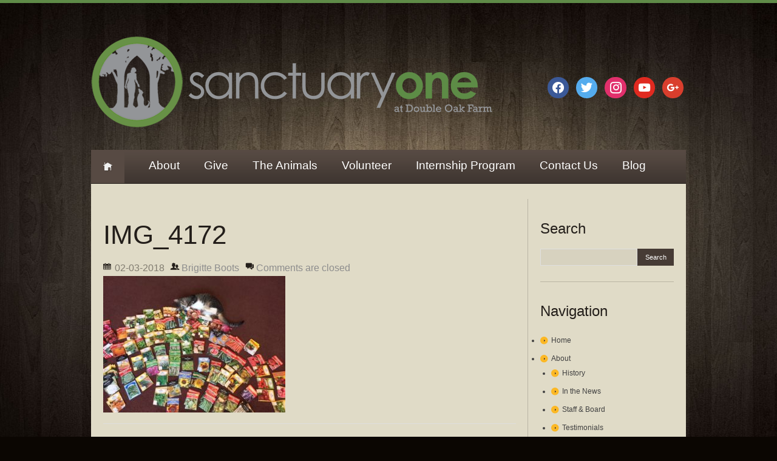

--- FILE ---
content_type: text/html; charset=UTF-8
request_url: https://sanctuaryone.org/uncategorized/garden-growin-winter/attachment/img_4172/
body_size: 14917
content:

<!DOCTYPE html>
<!--[if lt IE 7 ]><html class="ie ie6" lang="en-US"> <![endif]-->
<!--[if IE 7 ]><html class="ie ie7" lang="en-US"> <![endif]-->
<!--[if IE 8 ]><html class="ie ie8" lang="en-US"> <![endif]-->
<!--[if (gte IE 9)|!(IE)]><!--><html lang="en-US"> <!--<![endif]-->
<head>
	
	
	<meta charset="UTF-8" />
	<link rel="profile" href="http://gmpg.org/xfn/11" />
	<link rel="icon" href="https://sanctuaryone.org/wp-content/themes/theme1563/favicon.ico" type="image/x-icon" />
	<link rel="pingback" href="https://sanctuaryone.org/xmlrpc.php" />
	<link rel="alternate" type="application/rss+xml" title="Sanctuary One" href="https://sanctuaryone.org/feed/" />
	<link rel="alternate" type="application/atom+xml" title="Sanctuary One" href="https://sanctuaryone.org/feed/atom/" />
	  <!--[if lt IE 8]>
    <div style=' clear: both; text-align:center; position: relative;'>
    	<a href="http://www.microsoft.com/windows/internet-explorer/default.aspx?ocid=ie6_countdown_bannercode"><img src="http://storage.ie6countdown.com/assets/100/images/banners/warning_bar_0000_us.jpg" border="0" alt="" /></a>
    </div>
  <![endif]-->
	<link rel="stylesheet" type="text/css" media="all" href="https://sanctuaryone.org/wp-content/themes/theme1563/css/normalize.css" />
	<link rel="stylesheet" type="text/css" media="all" href="https://sanctuaryone.org/wp-content/themes/theme1563/style.css" />
	<link rel="stylesheet" type="text/css" media="all" href="https://sanctuaryone.org/wp-content/themes/theme1563/css/prettyPhoto.css" />
	<link rel="stylesheet" type="text/css" media="all" href="https://sanctuaryone.org/wp-content/themes/theme1563/css/grid.css" />
	<link rel="stylesheet" type="text/css" media="all" href="https://sanctuaryone.org/wp-content/themes/theme1563/css/colorstheme.css" />
	<meta name='robots' content='index, follow, max-image-preview:large, max-snippet:-1, max-video-preview:-1' />
	<style>img:is([sizes="auto" i], [sizes^="auto," i]) { contain-intrinsic-size: 3000px 1500px }</style>
	
	<!-- This site is optimized with the Yoast SEO plugin v26.8 - https://yoast.com/product/yoast-seo-wordpress/ -->
	<title>IMG_4172 - Sanctuary One</title>
	<link rel="canonical" href="https://sanctuaryone.org/uncategorized/garden-growin-winter/attachment/img_4172/" />
	<meta property="og:locale" content="en_US" />
	<meta property="og:type" content="article" />
	<meta property="og:title" content="IMG_4172 - Sanctuary One" />
	<meta property="og:url" content="https://sanctuaryone.org/uncategorized/garden-growin-winter/attachment/img_4172/" />
	<meta property="og:site_name" content="Sanctuary One" />
	<meta property="og:image" content="https://sanctuaryone.org/uncategorized/garden-growin-winter/attachment/img_4172" />
	<meta property="og:image:width" content="640" />
	<meta property="og:image:height" content="480" />
	<meta property="og:image:type" content="image/jpeg" />
	<script type="application/ld+json" class="yoast-schema-graph">{"@context":"https://schema.org","@graph":[{"@type":"WebPage","@id":"https://sanctuaryone.org/uncategorized/garden-growin-winter/attachment/img_4172/","url":"https://sanctuaryone.org/uncategorized/garden-growin-winter/attachment/img_4172/","name":"IMG_4172 - Sanctuary One","isPartOf":{"@id":"https://sanctuaryone.org/#website"},"primaryImageOfPage":{"@id":"https://sanctuaryone.org/uncategorized/garden-growin-winter/attachment/img_4172/#primaryimage"},"image":{"@id":"https://sanctuaryone.org/uncategorized/garden-growin-winter/attachment/img_4172/#primaryimage"},"thumbnailUrl":"https://sanctuaryone.org/wp-content/uploads/2018/03/IMG_4172.jpg","datePublished":"2018-03-02T19:04:04+00:00","breadcrumb":{"@id":"https://sanctuaryone.org/uncategorized/garden-growin-winter/attachment/img_4172/#breadcrumb"},"inLanguage":"en-US","potentialAction":[{"@type":"ReadAction","target":["https://sanctuaryone.org/uncategorized/garden-growin-winter/attachment/img_4172/"]}]},{"@type":"ImageObject","inLanguage":"en-US","@id":"https://sanctuaryone.org/uncategorized/garden-growin-winter/attachment/img_4172/#primaryimage","url":"https://sanctuaryone.org/wp-content/uploads/2018/03/IMG_4172.jpg","contentUrl":"https://sanctuaryone.org/wp-content/uploads/2018/03/IMG_4172.jpg","width":640,"height":480},{"@type":"BreadcrumbList","@id":"https://sanctuaryone.org/uncategorized/garden-growin-winter/attachment/img_4172/#breadcrumb","itemListElement":[{"@type":"ListItem","position":1,"name":"How Does Your Garden Grow…in Winter?","item":"https://sanctuaryone.org/uncategorized/garden-growin-winter/"},{"@type":"ListItem","position":2,"name":"IMG_4172"}]},{"@type":"WebSite","@id":"https://sanctuaryone.org/#website","url":"https://sanctuaryone.org/","name":"Sanctuary One","description":"People, animals, and the earth: better together.","potentialAction":[{"@type":"SearchAction","target":{"@type":"EntryPoint","urlTemplate":"https://sanctuaryone.org/?s={search_term_string}"},"query-input":{"@type":"PropertyValueSpecification","valueRequired":true,"valueName":"search_term_string"}}],"inLanguage":"en-US"}]}</script>
	<!-- / Yoast SEO plugin. -->


<link rel='dns-prefetch' href='//maxcdn.bootstrapcdn.com' />
<link rel='dns-prefetch' href='//cdn.openshareweb.com' />
<link rel='dns-prefetch' href='//cdn.shareaholic.net' />
<link rel='dns-prefetch' href='//www.shareaholic.net' />
<link rel='dns-prefetch' href='//analytics.shareaholic.com' />
<link rel='dns-prefetch' href='//recs.shareaholic.com' />
<link rel='dns-prefetch' href='//partner.shareaholic.com' />
<link rel="alternate" type="application/rss+xml" title="Sanctuary One &raquo; Feed" href="https://sanctuaryone.org/feed/" />
<link rel="alternate" type="application/rss+xml" title="Sanctuary One &raquo; Comments Feed" href="https://sanctuaryone.org/comments/feed/" />
<!-- Shareaholic - https://www.shareaholic.com -->
<link rel='preload' href='//cdn.shareaholic.net/assets/pub/shareaholic.js' as='script'/>
<script data-no-minify='1' data-cfasync='false'>
_SHR_SETTINGS = {"endpoints":{"local_recs_url":"https:\/\/sanctuaryone.org\/wp-admin\/admin-ajax.php?action=shareaholic_permalink_related","ajax_url":"https:\/\/sanctuaryone.org\/wp-admin\/admin-ajax.php","share_counts_url":"https:\/\/sanctuaryone.org\/wp-admin\/admin-ajax.php?action=shareaholic_share_counts_api"},"site_id":"388252a0ad6a8a3d61de6e86518b0e04","url_components":{"year":"2018","monthnum":"03","day":"02","hour":"11","minute":"04","second":"04","post_id":"1569","postname":"img_4172","category":"uncategorized"}};
</script>
<script data-no-minify='1' data-cfasync='false' src='//cdn.shareaholic.net/assets/pub/shareaholic.js' data-shr-siteid='388252a0ad6a8a3d61de6e86518b0e04' async ></script>

<!-- Shareaholic Content Tags -->
<meta name='shareaholic:site_name' content='Sanctuary One' />
<meta name='shareaholic:language' content='en-US' />
<meta name='shareaholic:url' content='https://sanctuaryone.org/uncategorized/garden-growin-winter/attachment/img_4172/' />
<meta name='shareaholic:keywords' content='type:attachment' />
<meta name='shareaholic:article_published_time' content='2018-03-02T11:04:04-08:00' />
<meta name='shareaholic:article_modified_time' content='2018-03-02T11:04:04-08:00' />
<meta name='shareaholic:shareable_page' content='true' />
<meta name='shareaholic:article_visibility' content='private' />
<meta name='shareaholic:article_author_name' content='Brigitte Boots' />
<meta name='shareaholic:site_id' content='388252a0ad6a8a3d61de6e86518b0e04' />
<meta name='shareaholic:wp_version' content='9.7.13' />

<!-- Shareaholic Content Tags End -->

<!-- Shareaholic Open Graph Tags -->
<meta property='og:image' content='https://sanctuaryone.org/wp-content/uploads/2018/03/IMG_4172-150x150.jpg' />
<!-- Shareaholic Open Graph Tags End -->
		<!-- This site uses the Google Analytics by MonsterInsights plugin v9.11.1 - Using Analytics tracking - https://www.monsterinsights.com/ -->
							<script src="//www.googletagmanager.com/gtag/js?id=G-0G5G9W8FT1"  data-cfasync="false" data-wpfc-render="false" type="text/javascript" async></script>
			<script data-cfasync="false" data-wpfc-render="false" type="text/javascript">
				var mi_version = '9.11.1';
				var mi_track_user = true;
				var mi_no_track_reason = '';
								var MonsterInsightsDefaultLocations = {"page_location":"https:\/\/sanctuaryone.org\/uncategorized\/garden-growin-winter\/attachment\/img_4172\/"};
								MonsterInsightsDefaultLocations.page_location = window.location.href;
								if ( typeof MonsterInsightsPrivacyGuardFilter === 'function' ) {
					var MonsterInsightsLocations = (typeof MonsterInsightsExcludeQuery === 'object') ? MonsterInsightsPrivacyGuardFilter( MonsterInsightsExcludeQuery ) : MonsterInsightsPrivacyGuardFilter( MonsterInsightsDefaultLocations );
				} else {
					var MonsterInsightsLocations = (typeof MonsterInsightsExcludeQuery === 'object') ? MonsterInsightsExcludeQuery : MonsterInsightsDefaultLocations;
				}

								var disableStrs = [
										'ga-disable-G-0G5G9W8FT1',
									];

				/* Function to detect opted out users */
				function __gtagTrackerIsOptedOut() {
					for (var index = 0; index < disableStrs.length; index++) {
						if (document.cookie.indexOf(disableStrs[index] + '=true') > -1) {
							return true;
						}
					}

					return false;
				}

				/* Disable tracking if the opt-out cookie exists. */
				if (__gtagTrackerIsOptedOut()) {
					for (var index = 0; index < disableStrs.length; index++) {
						window[disableStrs[index]] = true;
					}
				}

				/* Opt-out function */
				function __gtagTrackerOptout() {
					for (var index = 0; index < disableStrs.length; index++) {
						document.cookie = disableStrs[index] + '=true; expires=Thu, 31 Dec 2099 23:59:59 UTC; path=/';
						window[disableStrs[index]] = true;
					}
				}

				if ('undefined' === typeof gaOptout) {
					function gaOptout() {
						__gtagTrackerOptout();
					}
				}
								window.dataLayer = window.dataLayer || [];

				window.MonsterInsightsDualTracker = {
					helpers: {},
					trackers: {},
				};
				if (mi_track_user) {
					function __gtagDataLayer() {
						dataLayer.push(arguments);
					}

					function __gtagTracker(type, name, parameters) {
						if (!parameters) {
							parameters = {};
						}

						if (parameters.send_to) {
							__gtagDataLayer.apply(null, arguments);
							return;
						}

						if (type === 'event') {
														parameters.send_to = monsterinsights_frontend.v4_id;
							var hookName = name;
							if (typeof parameters['event_category'] !== 'undefined') {
								hookName = parameters['event_category'] + ':' + name;
							}

							if (typeof MonsterInsightsDualTracker.trackers[hookName] !== 'undefined') {
								MonsterInsightsDualTracker.trackers[hookName](parameters);
							} else {
								__gtagDataLayer('event', name, parameters);
							}
							
						} else {
							__gtagDataLayer.apply(null, arguments);
						}
					}

					__gtagTracker('js', new Date());
					__gtagTracker('set', {
						'developer_id.dZGIzZG': true,
											});
					if ( MonsterInsightsLocations.page_location ) {
						__gtagTracker('set', MonsterInsightsLocations);
					}
										__gtagTracker('config', 'G-0G5G9W8FT1', {"forceSSL":"true","anonymize_ip":"true"} );
										window.gtag = __gtagTracker;										(function () {
						/* https://developers.google.com/analytics/devguides/collection/analyticsjs/ */
						/* ga and __gaTracker compatibility shim. */
						var noopfn = function () {
							return null;
						};
						var newtracker = function () {
							return new Tracker();
						};
						var Tracker = function () {
							return null;
						};
						var p = Tracker.prototype;
						p.get = noopfn;
						p.set = noopfn;
						p.send = function () {
							var args = Array.prototype.slice.call(arguments);
							args.unshift('send');
							__gaTracker.apply(null, args);
						};
						var __gaTracker = function () {
							var len = arguments.length;
							if (len === 0) {
								return;
							}
							var f = arguments[len - 1];
							if (typeof f !== 'object' || f === null || typeof f.hitCallback !== 'function') {
								if ('send' === arguments[0]) {
									var hitConverted, hitObject = false, action;
									if ('event' === arguments[1]) {
										if ('undefined' !== typeof arguments[3]) {
											hitObject = {
												'eventAction': arguments[3],
												'eventCategory': arguments[2],
												'eventLabel': arguments[4],
												'value': arguments[5] ? arguments[5] : 1,
											}
										}
									}
									if ('pageview' === arguments[1]) {
										if ('undefined' !== typeof arguments[2]) {
											hitObject = {
												'eventAction': 'page_view',
												'page_path': arguments[2],
											}
										}
									}
									if (typeof arguments[2] === 'object') {
										hitObject = arguments[2];
									}
									if (typeof arguments[5] === 'object') {
										Object.assign(hitObject, arguments[5]);
									}
									if ('undefined' !== typeof arguments[1].hitType) {
										hitObject = arguments[1];
										if ('pageview' === hitObject.hitType) {
											hitObject.eventAction = 'page_view';
										}
									}
									if (hitObject) {
										action = 'timing' === arguments[1].hitType ? 'timing_complete' : hitObject.eventAction;
										hitConverted = mapArgs(hitObject);
										__gtagTracker('event', action, hitConverted);
									}
								}
								return;
							}

							function mapArgs(args) {
								var arg, hit = {};
								var gaMap = {
									'eventCategory': 'event_category',
									'eventAction': 'event_action',
									'eventLabel': 'event_label',
									'eventValue': 'event_value',
									'nonInteraction': 'non_interaction',
									'timingCategory': 'event_category',
									'timingVar': 'name',
									'timingValue': 'value',
									'timingLabel': 'event_label',
									'page': 'page_path',
									'location': 'page_location',
									'title': 'page_title',
									'referrer' : 'page_referrer',
								};
								for (arg in args) {
																		if (!(!args.hasOwnProperty(arg) || !gaMap.hasOwnProperty(arg))) {
										hit[gaMap[arg]] = args[arg];
									} else {
										hit[arg] = args[arg];
									}
								}
								return hit;
							}

							try {
								f.hitCallback();
							} catch (ex) {
							}
						};
						__gaTracker.create = newtracker;
						__gaTracker.getByName = newtracker;
						__gaTracker.getAll = function () {
							return [];
						};
						__gaTracker.remove = noopfn;
						__gaTracker.loaded = true;
						window['__gaTracker'] = __gaTracker;
					})();
									} else {
										console.log("");
					(function () {
						function __gtagTracker() {
							return null;
						}

						window['__gtagTracker'] = __gtagTracker;
						window['gtag'] = __gtagTracker;
					})();
									}
			</script>
							<!-- / Google Analytics by MonsterInsights -->
		<script type="text/javascript">
/* <![CDATA[ */
window._wpemojiSettings = {"baseUrl":"https:\/\/s.w.org\/images\/core\/emoji\/16.0.1\/72x72\/","ext":".png","svgUrl":"https:\/\/s.w.org\/images\/core\/emoji\/16.0.1\/svg\/","svgExt":".svg","source":{"concatemoji":"https:\/\/sanctuaryone.org\/wp-includes\/js\/wp-emoji-release.min.js?ver=6.8.3"}};
/*! This file is auto-generated */
!function(s,n){var o,i,e;function c(e){try{var t={supportTests:e,timestamp:(new Date).valueOf()};sessionStorage.setItem(o,JSON.stringify(t))}catch(e){}}function p(e,t,n){e.clearRect(0,0,e.canvas.width,e.canvas.height),e.fillText(t,0,0);var t=new Uint32Array(e.getImageData(0,0,e.canvas.width,e.canvas.height).data),a=(e.clearRect(0,0,e.canvas.width,e.canvas.height),e.fillText(n,0,0),new Uint32Array(e.getImageData(0,0,e.canvas.width,e.canvas.height).data));return t.every(function(e,t){return e===a[t]})}function u(e,t){e.clearRect(0,0,e.canvas.width,e.canvas.height),e.fillText(t,0,0);for(var n=e.getImageData(16,16,1,1),a=0;a<n.data.length;a++)if(0!==n.data[a])return!1;return!0}function f(e,t,n,a){switch(t){case"flag":return n(e,"\ud83c\udff3\ufe0f\u200d\u26a7\ufe0f","\ud83c\udff3\ufe0f\u200b\u26a7\ufe0f")?!1:!n(e,"\ud83c\udde8\ud83c\uddf6","\ud83c\udde8\u200b\ud83c\uddf6")&&!n(e,"\ud83c\udff4\udb40\udc67\udb40\udc62\udb40\udc65\udb40\udc6e\udb40\udc67\udb40\udc7f","\ud83c\udff4\u200b\udb40\udc67\u200b\udb40\udc62\u200b\udb40\udc65\u200b\udb40\udc6e\u200b\udb40\udc67\u200b\udb40\udc7f");case"emoji":return!a(e,"\ud83e\udedf")}return!1}function g(e,t,n,a){var r="undefined"!=typeof WorkerGlobalScope&&self instanceof WorkerGlobalScope?new OffscreenCanvas(300,150):s.createElement("canvas"),o=r.getContext("2d",{willReadFrequently:!0}),i=(o.textBaseline="top",o.font="600 32px Arial",{});return e.forEach(function(e){i[e]=t(o,e,n,a)}),i}function t(e){var t=s.createElement("script");t.src=e,t.defer=!0,s.head.appendChild(t)}"undefined"!=typeof Promise&&(o="wpEmojiSettingsSupports",i=["flag","emoji"],n.supports={everything:!0,everythingExceptFlag:!0},e=new Promise(function(e){s.addEventListener("DOMContentLoaded",e,{once:!0})}),new Promise(function(t){var n=function(){try{var e=JSON.parse(sessionStorage.getItem(o));if("object"==typeof e&&"number"==typeof e.timestamp&&(new Date).valueOf()<e.timestamp+604800&&"object"==typeof e.supportTests)return e.supportTests}catch(e){}return null}();if(!n){if("undefined"!=typeof Worker&&"undefined"!=typeof OffscreenCanvas&&"undefined"!=typeof URL&&URL.createObjectURL&&"undefined"!=typeof Blob)try{var e="postMessage("+g.toString()+"("+[JSON.stringify(i),f.toString(),p.toString(),u.toString()].join(",")+"));",a=new Blob([e],{type:"text/javascript"}),r=new Worker(URL.createObjectURL(a),{name:"wpTestEmojiSupports"});return void(r.onmessage=function(e){c(n=e.data),r.terminate(),t(n)})}catch(e){}c(n=g(i,f,p,u))}t(n)}).then(function(e){for(var t in e)n.supports[t]=e[t],n.supports.everything=n.supports.everything&&n.supports[t],"flag"!==t&&(n.supports.everythingExceptFlag=n.supports.everythingExceptFlag&&n.supports[t]);n.supports.everythingExceptFlag=n.supports.everythingExceptFlag&&!n.supports.flag,n.DOMReady=!1,n.readyCallback=function(){n.DOMReady=!0}}).then(function(){return e}).then(function(){var e;n.supports.everything||(n.readyCallback(),(e=n.source||{}).concatemoji?t(e.concatemoji):e.wpemoji&&e.twemoji&&(t(e.twemoji),t(e.wpemoji)))}))}((window,document),window._wpemojiSettings);
/* ]]> */
</script>
<link rel='stylesheet' id='jquery.bxslider-css' href='//sanctuaryone.org/wp-content/plugins/testimonials-widget/includes/libraries/testimonials-widget/includes/libraries/bxslider-4/dist/jquery.bxslider.css?ver=6.8.3' type='text/css' media='all' />
<link rel='stylesheet' id='Axl_Testimonials_Widget-css' href='//sanctuaryone.org/wp-content/plugins/testimonials-widget/includes/libraries/testimonials-widget/assets/css/testimonials-widget.css?ver=6.8.3' type='text/css' media='all' />
<link rel='stylesheet' id='Axl_Testimonials_Widget_Premium-css' href='//sanctuaryone.org/wp-content/plugins/testimonials-widget/assets/css/testimonials-widget-premium.css?ver=6.8.3' type='text/css' media='all' />
<link rel='stylesheet' id='testimonials-widget-premium-form-css' href='//sanctuaryone.org/wp-content/plugins/testimonials-widget/assets/css/testimonials-widget-premium-form.css?ver=6.8.3' type='text/css' media='all' />
<link rel='stylesheet' id='twb-open-sans-css' href='https://fonts.googleapis.com/css?family=Open+Sans%3A300%2C400%2C500%2C600%2C700%2C800&#038;display=swap&#038;ver=6.8.3' type='text/css' media='all' />
<link rel='stylesheet' id='twbbwg-global-css' href='https://sanctuaryone.org/wp-content/plugins/photo-gallery/booster/assets/css/global.css?ver=1.0.0' type='text/css' media='all' />
<link rel='stylesheet' id='sbr_styles-css' href='https://sanctuaryone.org/wp-content/plugins/reviews-feed/assets/css/sbr-styles.min.css?ver=2.1.1' type='text/css' media='all' />
<link rel='stylesheet' id='sbi_styles-css' href='https://sanctuaryone.org/wp-content/plugins/instagram-feed/css/sbi-styles.min.css?ver=6.10.0' type='text/css' media='all' />
<style id='wp-emoji-styles-inline-css' type='text/css'>

	img.wp-smiley, img.emoji {
		display: inline !important;
		border: none !important;
		box-shadow: none !important;
		height: 1em !important;
		width: 1em !important;
		margin: 0 0.07em !important;
		vertical-align: -0.1em !important;
		background: none !important;
		padding: 0 !important;
	}
</style>
<link rel='stylesheet' id='wp-block-library-css' href='https://sanctuaryone.org/wp-includes/css/dist/block-library/style.min.css?ver=6.8.3' type='text/css' media='all' />
<style id='classic-theme-styles-inline-css' type='text/css'>
/*! This file is auto-generated */
.wp-block-button__link{color:#fff;background-color:#32373c;border-radius:9999px;box-shadow:none;text-decoration:none;padding:calc(.667em + 2px) calc(1.333em + 2px);font-size:1.125em}.wp-block-file__button{background:#32373c;color:#fff;text-decoration:none}
</style>
<link rel='stylesheet' id='wpzoom-social-icons-block-style-css' href='https://sanctuaryone.org/wp-content/plugins/social-icons-widget-by-wpzoom/block/dist/style-wpzoom-social-icons.css?ver=4.5.5' type='text/css' media='all' />
<link rel='stylesheet' id='wp-components-css' href='https://sanctuaryone.org/wp-includes/css/dist/components/style.min.css?ver=6.8.3' type='text/css' media='all' />
<link rel='stylesheet' id='wp-preferences-css' href='https://sanctuaryone.org/wp-includes/css/dist/preferences/style.min.css?ver=6.8.3' type='text/css' media='all' />
<link rel='stylesheet' id='wp-block-editor-css' href='https://sanctuaryone.org/wp-includes/css/dist/block-editor/style.min.css?ver=6.8.3' type='text/css' media='all' />
<link rel='stylesheet' id='popup-maker-block-library-style-css' href='https://sanctuaryone.org/wp-content/plugins/popup-maker/dist/packages/block-library-style.css?ver=dbea705cfafe089d65f1' type='text/css' media='all' />
<style id='global-styles-inline-css' type='text/css'>
:root{--wp--preset--aspect-ratio--square: 1;--wp--preset--aspect-ratio--4-3: 4/3;--wp--preset--aspect-ratio--3-4: 3/4;--wp--preset--aspect-ratio--3-2: 3/2;--wp--preset--aspect-ratio--2-3: 2/3;--wp--preset--aspect-ratio--16-9: 16/9;--wp--preset--aspect-ratio--9-16: 9/16;--wp--preset--color--black: #000000;--wp--preset--color--cyan-bluish-gray: #abb8c3;--wp--preset--color--white: #ffffff;--wp--preset--color--pale-pink: #f78da7;--wp--preset--color--vivid-red: #cf2e2e;--wp--preset--color--luminous-vivid-orange: #ff6900;--wp--preset--color--luminous-vivid-amber: #fcb900;--wp--preset--color--light-green-cyan: #7bdcb5;--wp--preset--color--vivid-green-cyan: #00d084;--wp--preset--color--pale-cyan-blue: #8ed1fc;--wp--preset--color--vivid-cyan-blue: #0693e3;--wp--preset--color--vivid-purple: #9b51e0;--wp--preset--gradient--vivid-cyan-blue-to-vivid-purple: linear-gradient(135deg,rgba(6,147,227,1) 0%,rgb(155,81,224) 100%);--wp--preset--gradient--light-green-cyan-to-vivid-green-cyan: linear-gradient(135deg,rgb(122,220,180) 0%,rgb(0,208,130) 100%);--wp--preset--gradient--luminous-vivid-amber-to-luminous-vivid-orange: linear-gradient(135deg,rgba(252,185,0,1) 0%,rgba(255,105,0,1) 100%);--wp--preset--gradient--luminous-vivid-orange-to-vivid-red: linear-gradient(135deg,rgba(255,105,0,1) 0%,rgb(207,46,46) 100%);--wp--preset--gradient--very-light-gray-to-cyan-bluish-gray: linear-gradient(135deg,rgb(238,238,238) 0%,rgb(169,184,195) 100%);--wp--preset--gradient--cool-to-warm-spectrum: linear-gradient(135deg,rgb(74,234,220) 0%,rgb(151,120,209) 20%,rgb(207,42,186) 40%,rgb(238,44,130) 60%,rgb(251,105,98) 80%,rgb(254,248,76) 100%);--wp--preset--gradient--blush-light-purple: linear-gradient(135deg,rgb(255,206,236) 0%,rgb(152,150,240) 100%);--wp--preset--gradient--blush-bordeaux: linear-gradient(135deg,rgb(254,205,165) 0%,rgb(254,45,45) 50%,rgb(107,0,62) 100%);--wp--preset--gradient--luminous-dusk: linear-gradient(135deg,rgb(255,203,112) 0%,rgb(199,81,192) 50%,rgb(65,88,208) 100%);--wp--preset--gradient--pale-ocean: linear-gradient(135deg,rgb(255,245,203) 0%,rgb(182,227,212) 50%,rgb(51,167,181) 100%);--wp--preset--gradient--electric-grass: linear-gradient(135deg,rgb(202,248,128) 0%,rgb(113,206,126) 100%);--wp--preset--gradient--midnight: linear-gradient(135deg,rgb(2,3,129) 0%,rgb(40,116,252) 100%);--wp--preset--font-size--small: 13px;--wp--preset--font-size--medium: 20px;--wp--preset--font-size--large: 36px;--wp--preset--font-size--x-large: 42px;--wp--preset--spacing--20: 0.44rem;--wp--preset--spacing--30: 0.67rem;--wp--preset--spacing--40: 1rem;--wp--preset--spacing--50: 1.5rem;--wp--preset--spacing--60: 2.25rem;--wp--preset--spacing--70: 3.38rem;--wp--preset--spacing--80: 5.06rem;--wp--preset--shadow--natural: 6px 6px 9px rgba(0, 0, 0, 0.2);--wp--preset--shadow--deep: 12px 12px 50px rgba(0, 0, 0, 0.4);--wp--preset--shadow--sharp: 6px 6px 0px rgba(0, 0, 0, 0.2);--wp--preset--shadow--outlined: 6px 6px 0px -3px rgba(255, 255, 255, 1), 6px 6px rgba(0, 0, 0, 1);--wp--preset--shadow--crisp: 6px 6px 0px rgba(0, 0, 0, 1);}:where(.is-layout-flex){gap: 0.5em;}:where(.is-layout-grid){gap: 0.5em;}body .is-layout-flex{display: flex;}.is-layout-flex{flex-wrap: wrap;align-items: center;}.is-layout-flex > :is(*, div){margin: 0;}body .is-layout-grid{display: grid;}.is-layout-grid > :is(*, div){margin: 0;}:where(.wp-block-columns.is-layout-flex){gap: 2em;}:where(.wp-block-columns.is-layout-grid){gap: 2em;}:where(.wp-block-post-template.is-layout-flex){gap: 1.25em;}:where(.wp-block-post-template.is-layout-grid){gap: 1.25em;}.has-black-color{color: var(--wp--preset--color--black) !important;}.has-cyan-bluish-gray-color{color: var(--wp--preset--color--cyan-bluish-gray) !important;}.has-white-color{color: var(--wp--preset--color--white) !important;}.has-pale-pink-color{color: var(--wp--preset--color--pale-pink) !important;}.has-vivid-red-color{color: var(--wp--preset--color--vivid-red) !important;}.has-luminous-vivid-orange-color{color: var(--wp--preset--color--luminous-vivid-orange) !important;}.has-luminous-vivid-amber-color{color: var(--wp--preset--color--luminous-vivid-amber) !important;}.has-light-green-cyan-color{color: var(--wp--preset--color--light-green-cyan) !important;}.has-vivid-green-cyan-color{color: var(--wp--preset--color--vivid-green-cyan) !important;}.has-pale-cyan-blue-color{color: var(--wp--preset--color--pale-cyan-blue) !important;}.has-vivid-cyan-blue-color{color: var(--wp--preset--color--vivid-cyan-blue) !important;}.has-vivid-purple-color{color: var(--wp--preset--color--vivid-purple) !important;}.has-black-background-color{background-color: var(--wp--preset--color--black) !important;}.has-cyan-bluish-gray-background-color{background-color: var(--wp--preset--color--cyan-bluish-gray) !important;}.has-white-background-color{background-color: var(--wp--preset--color--white) !important;}.has-pale-pink-background-color{background-color: var(--wp--preset--color--pale-pink) !important;}.has-vivid-red-background-color{background-color: var(--wp--preset--color--vivid-red) !important;}.has-luminous-vivid-orange-background-color{background-color: var(--wp--preset--color--luminous-vivid-orange) !important;}.has-luminous-vivid-amber-background-color{background-color: var(--wp--preset--color--luminous-vivid-amber) !important;}.has-light-green-cyan-background-color{background-color: var(--wp--preset--color--light-green-cyan) !important;}.has-vivid-green-cyan-background-color{background-color: var(--wp--preset--color--vivid-green-cyan) !important;}.has-pale-cyan-blue-background-color{background-color: var(--wp--preset--color--pale-cyan-blue) !important;}.has-vivid-cyan-blue-background-color{background-color: var(--wp--preset--color--vivid-cyan-blue) !important;}.has-vivid-purple-background-color{background-color: var(--wp--preset--color--vivid-purple) !important;}.has-black-border-color{border-color: var(--wp--preset--color--black) !important;}.has-cyan-bluish-gray-border-color{border-color: var(--wp--preset--color--cyan-bluish-gray) !important;}.has-white-border-color{border-color: var(--wp--preset--color--white) !important;}.has-pale-pink-border-color{border-color: var(--wp--preset--color--pale-pink) !important;}.has-vivid-red-border-color{border-color: var(--wp--preset--color--vivid-red) !important;}.has-luminous-vivid-orange-border-color{border-color: var(--wp--preset--color--luminous-vivid-orange) !important;}.has-luminous-vivid-amber-border-color{border-color: var(--wp--preset--color--luminous-vivid-amber) !important;}.has-light-green-cyan-border-color{border-color: var(--wp--preset--color--light-green-cyan) !important;}.has-vivid-green-cyan-border-color{border-color: var(--wp--preset--color--vivid-green-cyan) !important;}.has-pale-cyan-blue-border-color{border-color: var(--wp--preset--color--pale-cyan-blue) !important;}.has-vivid-cyan-blue-border-color{border-color: var(--wp--preset--color--vivid-cyan-blue) !important;}.has-vivid-purple-border-color{border-color: var(--wp--preset--color--vivid-purple) !important;}.has-vivid-cyan-blue-to-vivid-purple-gradient-background{background: var(--wp--preset--gradient--vivid-cyan-blue-to-vivid-purple) !important;}.has-light-green-cyan-to-vivid-green-cyan-gradient-background{background: var(--wp--preset--gradient--light-green-cyan-to-vivid-green-cyan) !important;}.has-luminous-vivid-amber-to-luminous-vivid-orange-gradient-background{background: var(--wp--preset--gradient--luminous-vivid-amber-to-luminous-vivid-orange) !important;}.has-luminous-vivid-orange-to-vivid-red-gradient-background{background: var(--wp--preset--gradient--luminous-vivid-orange-to-vivid-red) !important;}.has-very-light-gray-to-cyan-bluish-gray-gradient-background{background: var(--wp--preset--gradient--very-light-gray-to-cyan-bluish-gray) !important;}.has-cool-to-warm-spectrum-gradient-background{background: var(--wp--preset--gradient--cool-to-warm-spectrum) !important;}.has-blush-light-purple-gradient-background{background: var(--wp--preset--gradient--blush-light-purple) !important;}.has-blush-bordeaux-gradient-background{background: var(--wp--preset--gradient--blush-bordeaux) !important;}.has-luminous-dusk-gradient-background{background: var(--wp--preset--gradient--luminous-dusk) !important;}.has-pale-ocean-gradient-background{background: var(--wp--preset--gradient--pale-ocean) !important;}.has-electric-grass-gradient-background{background: var(--wp--preset--gradient--electric-grass) !important;}.has-midnight-gradient-background{background: var(--wp--preset--gradient--midnight) !important;}.has-small-font-size{font-size: var(--wp--preset--font-size--small) !important;}.has-medium-font-size{font-size: var(--wp--preset--font-size--medium) !important;}.has-large-font-size{font-size: var(--wp--preset--font-size--large) !important;}.has-x-large-font-size{font-size: var(--wp--preset--font-size--x-large) !important;}
:where(.wp-block-post-template.is-layout-flex){gap: 1.25em;}:where(.wp-block-post-template.is-layout-grid){gap: 1.25em;}
:where(.wp-block-columns.is-layout-flex){gap: 2em;}:where(.wp-block-columns.is-layout-grid){gap: 2em;}
:root :where(.wp-block-pullquote){font-size: 1.5em;line-height: 1.6;}
</style>
<link rel='stylesheet' id='ctf_styles-css' href='https://sanctuaryone.org/wp-content/plugins/custom-twitter-feeds/css/ctf-styles.min.css?ver=2.3.1' type='text/css' media='all' />
<link rel='stylesheet' id='petf-listings-style-css' href='https://sanctuaryone.org/wp-content/plugins/petfinder-listings/petfinder.css?ver=1.1.5' type='text/css' media='all' />
<link rel='stylesheet' id='bwg_fonts-css' href='https://sanctuaryone.org/wp-content/plugins/photo-gallery/css/bwg-fonts/fonts.css?ver=0.0.1' type='text/css' media='all' />
<link rel='stylesheet' id='sumoselect-css' href='https://sanctuaryone.org/wp-content/plugins/photo-gallery/css/sumoselect.min.css?ver=3.4.6' type='text/css' media='all' />
<link rel='stylesheet' id='mCustomScrollbar-css' href='https://sanctuaryone.org/wp-content/plugins/photo-gallery/css/jquery.mCustomScrollbar.min.css?ver=3.1.5' type='text/css' media='all' />
<link rel='stylesheet' id='bwg_frontend-css' href='https://sanctuaryone.org/wp-content/plugins/photo-gallery/css/styles.min.css?ver=1.8.37' type='text/css' media='all' />
<link rel='stylesheet' id='cff-css' href='https://sanctuaryone.org/wp-content/plugins/custom-facebook-feed/assets/css/cff-style.min.css?ver=4.3.4' type='text/css' media='all' />
<link rel='stylesheet' id='sb-font-awesome-css' href='https://maxcdn.bootstrapcdn.com/font-awesome/4.7.0/css/font-awesome.min.css?ver=6.8.3' type='text/css' media='all' />
<link rel='stylesheet' id='mc4wp-form-basic-css' href='https://sanctuaryone.org/wp-content/plugins/mailchimp-for-wp/assets/css/form-basic.css?ver=4.11.1' type='text/css' media='all' />
<link rel='stylesheet' id='wpzoom-social-icons-socicon-css' href='https://sanctuaryone.org/wp-content/plugins/social-icons-widget-by-wpzoom/assets/css/wpzoom-socicon.css?ver=1769543006' type='text/css' media='all' />
<link rel='stylesheet' id='wpzoom-social-icons-genericons-css' href='https://sanctuaryone.org/wp-content/plugins/social-icons-widget-by-wpzoom/assets/css/genericons.css?ver=1769543006' type='text/css' media='all' />
<link rel='stylesheet' id='wpzoom-social-icons-academicons-css' href='https://sanctuaryone.org/wp-content/plugins/social-icons-widget-by-wpzoom/assets/css/academicons.min.css?ver=1769543006' type='text/css' media='all' />
<link rel='stylesheet' id='wpzoom-social-icons-font-awesome-3-css' href='https://sanctuaryone.org/wp-content/plugins/social-icons-widget-by-wpzoom/assets/css/font-awesome-3.min.css?ver=1769543006' type='text/css' media='all' />
<link rel='stylesheet' id='dashicons-css' href='https://sanctuaryone.org/wp-includes/css/dashicons.min.css?ver=6.8.3' type='text/css' media='all' />
<link rel='stylesheet' id='wpzoom-social-icons-styles-css' href='https://sanctuaryone.org/wp-content/plugins/social-icons-widget-by-wpzoom/assets/css/wpzoom-social-icons-styles.css?ver=1769543006' type='text/css' media='all' />
<link rel='stylesheet' id='tablepress-default-css' href='https://sanctuaryone.org/wp-content/plugins/tablepress/css/build/default.css?ver=3.2.6' type='text/css' media='all' />
<link rel='preload' as='font'  id='wpzoom-social-icons-font-academicons-woff2-css' href='https://sanctuaryone.org/wp-content/plugins/social-icons-widget-by-wpzoom/assets/font/academicons.woff2?v=1.9.2'  type='font/woff2' crossorigin />
<link rel='preload' as='font'  id='wpzoom-social-icons-font-fontawesome-3-woff2-css' href='https://sanctuaryone.org/wp-content/plugins/social-icons-widget-by-wpzoom/assets/font/fontawesome-webfont.woff2?v=4.7.0'  type='font/woff2' crossorigin />
<link rel='preload' as='font'  id='wpzoom-social-icons-font-genericons-woff-css' href='https://sanctuaryone.org/wp-content/plugins/social-icons-widget-by-wpzoom/assets/font/Genericons.woff'  type='font/woff' crossorigin />
<link rel='preload' as='font'  id='wpzoom-social-icons-font-socicon-woff2-css' href='https://sanctuaryone.org/wp-content/plugins/social-icons-widget-by-wpzoom/assets/font/socicon.woff2?v=4.5.5'  type='font/woff2' crossorigin />
<link rel='stylesheet' id='cff_plugin_css-css' href='https://sanctuaryone.org/wp-content/plugins/classic-facebook-feed/css/style.css?ver=4.5' type='text/css' media='all' />
<link rel='stylesheet' id='font-awesome-css' href='https://maxcdn.bootstrapcdn.com/font-awesome/4.4.0/css/font-awesome.min.css?ver=4.5' type='text/css' media='all' />
<script type="text/javascript" src="https://sanctuaryone.org/wp-content/themes/theme1563/js/jquery-1.7.min.js?ver=1.12.4" id="jquery-js"></script>
<script type="text/javascript" src="https://sanctuaryone.org/wp-content/themes/theme1563/js/modernizr.js?ver=2.0.6" id="modernizr-js"></script>
<script type="text/javascript" src="https://sanctuaryone.org/wp-content/themes/theme1563/js/superfish.js?ver=1.4.8" id="superfish-js"></script>
<script type="text/javascript" src="https://sanctuaryone.org/wp-content/themes/theme1563/js/jquery.easing.1.3.js?ver=1.3" id="easing-js"></script>
<script type="text/javascript" src="https://sanctuaryone.org/wp-content/themes/theme1563/js/jquery.prettyPhoto.js?ver=3.1.3" id="prettyPhoto-js"></script>
<script type="text/javascript" src="https://sanctuaryone.org/wp-content/themes/theme1563/js/jquery.nivo.slider.js?ver=2.5.2" id="nivo-js"></script>
<script type="text/javascript" src="https://sanctuaryone.org/wp-content/themes/theme1563/js/jquery.loader.js?ver=1.0" id="loader-js"></script>
<script type="text/javascript" src="https://sanctuaryone.org/wp-includes/js/swfobject.js?ver=2.2-20120417" id="swfobject-js"></script>
<script type="text/javascript" src="https://sanctuaryone.org/wp-content/themes/theme1563/js/jquery.cycle.all.js?ver=2.99" id="cycleAll-js"></script>
<script type="text/javascript" src="https://sanctuaryone.org/wp-content/themes/theme1563/js/jquery.twitter.js?ver=1.0" id="twitter-js"></script>
<script type="text/javascript" src="https://sanctuaryone.org/wp-content/themes/theme1563/js/jquery.flickrush.js?ver=1.0" id="flickr-js"></script>
<script type="text/javascript" src="https://sanctuaryone.org/wp-content/themes/theme1563/js/audiojs/audio.js?ver=1.0" id="audiojs-js"></script>
<script type="text/javascript" src="https://sanctuaryone.org/wp-content/themes/theme1563/js/custom.js?ver=1.0" id="custom-js"></script>
<script type="text/javascript" src="https://sanctuaryone.org/wp-content/themes/theme1563/js/jquery.equalheights.js?ver=1.0" id="jquery.equalheights-js"></script>
<script type="text/javascript" src="https://sanctuaryone.org/wp-content/plugins/photo-gallery/booster/assets/js/circle-progress.js?ver=1.2.2" id="twbbwg-circle-js"></script>
<script type="text/javascript" id="twbbwg-global-js-extra">
/* <![CDATA[ */
var twb = {"nonce":"8b64729f0f","ajax_url":"https:\/\/sanctuaryone.org\/wp-admin\/admin-ajax.php","plugin_url":"https:\/\/sanctuaryone.org\/wp-content\/plugins\/photo-gallery\/booster","href":"https:\/\/sanctuaryone.org\/wp-admin\/admin.php?page=twbbwg_photo-gallery"};
var twb = {"nonce":"8b64729f0f","ajax_url":"https:\/\/sanctuaryone.org\/wp-admin\/admin-ajax.php","plugin_url":"https:\/\/sanctuaryone.org\/wp-content\/plugins\/photo-gallery\/booster","href":"https:\/\/sanctuaryone.org\/wp-admin\/admin.php?page=twbbwg_photo-gallery"};
/* ]]> */
</script>
<script type="text/javascript" src="https://sanctuaryone.org/wp-content/plugins/photo-gallery/booster/assets/js/global.js?ver=1.0.0" id="twbbwg-global-js"></script>
<script type="text/javascript" src="https://sanctuaryone.org/wp-content/plugins/google-analytics-for-wordpress/assets/js/frontend-gtag.min.js?ver=9.11.1" id="monsterinsights-frontend-script-js" async="async" data-wp-strategy="async"></script>
<script data-cfasync="false" data-wpfc-render="false" type="text/javascript" id='monsterinsights-frontend-script-js-extra'>/* <![CDATA[ */
var monsterinsights_frontend = {"js_events_tracking":"true","download_extensions":"doc,pdf,ppt,zip,xls,docx,pptx,xlsx","inbound_paths":"[]","home_url":"https:\/\/sanctuaryone.org","hash_tracking":"false","v4_id":"G-0G5G9W8FT1"};/* ]]> */
</script>
<script type="text/javascript" src="https://sanctuaryone.org/wp-content/plugins/photo-gallery/js/jquery.sumoselect.min.js?ver=3.4.6" id="sumoselect-js"></script>
<script type="text/javascript" src="https://sanctuaryone.org/wp-content/plugins/photo-gallery/js/tocca.min.js?ver=2.0.9" id="bwg_mobile-js"></script>
<script type="text/javascript" src="https://sanctuaryone.org/wp-content/plugins/photo-gallery/js/jquery.mCustomScrollbar.concat.min.js?ver=3.1.5" id="mCustomScrollbar-js"></script>
<script type="text/javascript" src="https://sanctuaryone.org/wp-content/plugins/photo-gallery/js/jquery.fullscreen.min.js?ver=0.6.0" id="jquery-fullscreen-js"></script>
<script type="text/javascript" id="bwg_frontend-js-extra">
/* <![CDATA[ */
var bwg_objectsL10n = {"bwg_field_required":"field is required.","bwg_mail_validation":"This is not a valid email address.","bwg_search_result":"There are no images matching your search.","bwg_select_tag":"Select Tag","bwg_order_by":"Order By","bwg_search":"Search","bwg_show_ecommerce":"Show Ecommerce","bwg_hide_ecommerce":"Hide Ecommerce","bwg_show_comments":"Show Comments","bwg_hide_comments":"Hide Comments","bwg_restore":"Restore","bwg_maximize":"Maximize","bwg_fullscreen":"Fullscreen","bwg_exit_fullscreen":"Exit Fullscreen","bwg_search_tag":"SEARCH...","bwg_tag_no_match":"No tags found","bwg_all_tags_selected":"All tags selected","bwg_tags_selected":"tags selected","play":"Play","pause":"Pause","is_pro":"","bwg_play":"Play","bwg_pause":"Pause","bwg_hide_info":"Hide info","bwg_show_info":"Show info","bwg_hide_rating":"Hide rating","bwg_show_rating":"Show rating","ok":"Ok","cancel":"Cancel","select_all":"Select all","lazy_load":"0","lazy_loader":"https:\/\/sanctuaryone.org\/wp-content\/plugins\/photo-gallery\/images\/ajax_loader.png","front_ajax":"0","bwg_tag_see_all":"see all tags","bwg_tag_see_less":"see less tags"};
/* ]]> */
</script>
<script type="text/javascript" src="https://sanctuaryone.org/wp-content/plugins/photo-gallery/js/scripts.min.js?ver=1.8.37" id="bwg_frontend-js"></script>
<link rel="https://api.w.org/" href="https://sanctuaryone.org/wp-json/" /><link rel="alternate" title="JSON" type="application/json" href="https://sanctuaryone.org/wp-json/wp/v2/media/1569" /><link rel="EditURI" type="application/rsd+xml" title="RSD" href="https://sanctuaryone.org/xmlrpc.php?rsd" />
<link rel='shortlink' href='https://sanctuaryone.org/?p=1569' />
<link rel="alternate" title="oEmbed (JSON)" type="application/json+oembed" href="https://sanctuaryone.org/wp-json/oembed/1.0/embed?url=https%3A%2F%2Fsanctuaryone.org%2Funcategorized%2Fgarden-growin-winter%2Fattachment%2Fimg_4172%2F" />
<link rel="alternate" title="oEmbed (XML)" type="text/xml+oembed" href="https://sanctuaryone.org/wp-json/oembed/1.0/embed?url=https%3A%2F%2Fsanctuaryone.org%2Funcategorized%2Fgarden-growin-winter%2Fattachment%2Fimg_4172%2F&#038;format=xml" />
		<style type="text/css" id="wp-custom-css">
			/*
Welcome to Custom CSS!

CSS (Cascading Style Sheets) is a kind of code that tells the browser how
to render a web page. You may delete these comments and get started with
your customizations.

By default, your stylesheet will be loaded after the theme stylesheets,
which means that your rules can take precedence and override the theme CSS
rules. Just write here what you want to change, you don't need to copy all
your theme's stylesheet content.
*/

div#main{font-size:16px;}
#main ul li {
	list-style-type: disc;
}

.home em {
	font-style: normal;
}

.before-content-area a{color:#fff;}

.post_list.featured_products  .post_content {
	color: #5f8b48;
}

.post_list.featured_products  .post_content p {
	color: #e0dbc7;
}

.before-content-area {
	padding-bottom: 0;
}

.inside {
	border-top: 5px solid #5f8b48;
}

h1 {
	font-size: 44px;
	line-height: 48px;
}

h2 {
	color: #404040;
	line-height: 48px;
	font-size: 30px;
}

h5 a {
	color: #5f8b48;
}

.sf-menu ul {
	border-top: 1px solid #5f8b48;
}

.sf-menu > li.sfHover > a, .sf-menu > li > a:hover, .sf-menu li.current-menu-item > a {
	color: #5f8b48;
}

.sf-menu li li:hover > a, .sf-menu li li.sfHover > a, .sf-menu li li.current-menu-item a, .sf-menu li li:hover, .sf-menu li li.sfHover, .sf-menu li li.current-menu-item {
	background-color: #5f8b48;
}

#main {
	padding-top: 25px;
}

.home #main {
	padding-top: 0;
}

body .soliloquy-container {
	margin-bottom: 25px;
}

h3 .dropcap {
	margin: -6px 15px 6px 0;
}

.dropcap {
	margin: -9px 15px 22px 0;
}

.home .dropcap {
	margin: 5px 15px 0 0;
}

.featured_products .button {
	background: #e0dbc7;
}

.btn {
	background: #93bc7d;
	background-image: -webkit-linear-gradient(top,#93bc7d,#5f8b48);
	background-image: -moz-linear-gradient(top,#93bc7d,#5f8b48);
	background-image: -ms-linear-gradient(top,#93bc7d,#5f8b48);
	background-image: -o-linear-gradient(top,#93bc7d,#5f8b48);
	background-image: linear-gradient(to bottom,#93bc7d,#5f8b48);
	-webkit-border-radius: 28;
	-moz-border-radius: 28;
	border-radius: 28px;
	font-family: Arial;
	color: #ffffff;
	font-size: 20px;
	padding: 10px 20px;
	text-decoration: none;
}

.btn:hover {
	background: #5f8b48;
	background-image: -webkit-linear-gradient(top,#5f8b48,#93bc7d);
	background-image: -moz-linear-gradient(top,#5f8b48,#93bc7d);
	background-image: -ms-linear-gradient(top,#5f8b48,#93bc7d);
	background-image: -o-linear-gradient(top,#5f8b48,#93bc7d);
	background-image: linear-gradient(to bottom,#5f8b48,#93bc7d);
	text-decoration: none;
}

.tablepress .odd td {
	background-color: #f2f0e9;
}

div div.name a {
	font-size: 24px !important;
	text-decoration: none;
}

body ul.pet-options {
	list-style: disc outside none !important;
}

.testimonials-widget-testimonials blockquote {
	margin: 0;
	padding: 0;
	border-left: 0;
}

.category-fairy-tails blockquote {
	font-style: normal;
}

.widget img {
	max-width: 220px;
}

.gform_wrapper input:not([type=radio]):not([type=checkbox]):not([type=submit]):not([type=button]):not([type=image]):not([type=file]){padding-top:5px;padding-bottom:5px;height:100%;}

div.dog .images{float:none;}
.dog ul.pet-options{margin:25px 0 0 20px;font-size:1.1rem;}

.dog .description p{font-size:1.1rem;line-height:1.5;}
		</style>
		  <!--[if lt IE 9]>
  <style type="text/css">
    .dropcap,
	.tags-cloud a, .tagcloud a	{
      behavior:url(https://sanctuaryone.org/wp-content/themes/theme1563/PIE.php)
      }
  </style>
  <![endif]-->
  
  <script type="text/javascript">
  	// initialise plugins
		jQuery(function(){
			// main navigation init
			jQuery('ul.sf-menu').superfish({
				delay:       100000, 		// one second delay on mouseout 
				animation:   {opacity:'show',height:'show'}, // fade-in and slide-down animation 
				speed:       'normal',  // faster animation speed 
				autoArrows:  false,   // generation of arrow mark-up (for submenu) 
				dropShadows: false   // drop shadows (for submenu)
			});
			
			// prettyphoto init
			jQuery("a[rel^='prettyPhoto']").prettyPhoto({
				animation_speed:'normal',
				slideshow:5000,
				autoplay_slideshow: false
			});
			
		});
		
		// Init for audiojs
		audiojs.events.ready(function() {
			var as = audiojs.createAll();
		});
  </script>
  
  <script type="text/javascript">
		jQuery(window).load(function() {
			// nivoslider init
			jQuery('#slider').nivoSlider({
				effect: 'boxRainReverse',
				slices:10,
				boxCols:8,
				boxRows:5,
				animSpeed:600,
				pauseTime:7000,
				directionNav:true,
				directionNavHide:false,
				controlNav:true,
				captionOpacity:1			});
		});
	</script>
  <!-- Custom CSS -->
	  
  
  
  
  <style type="text/css">
		/* Body styling options */
				
  	/* Header styling options */
				
		/* Links and buttons color */
		a{color:#5f8b48}.button {background:#5f8b48}		
		/* Body typography */
		body {font-family:Arial, Helvetica, sans-serif; color:#404040}#main {font-size:12px; font-style:normal;}  </style>
</head>

<body class="attachment wp-singular attachment-template-default single single-attachment postid-1569 attachmentid-1569 attachment-jpeg wp-theme-theme1563">
<div class="inside">
	<header id="header">
			
					<div class="logo">
					  													<a href="https://sanctuaryone.org/" id="logo"><img src="https://sanctuaryone.org/wp-content/themes/theme1563/images/logo.png" alt="Sanctuary One" title="People, animals, and the earth: better together."></a>
											  					</div>
					<div class="clear"></div>
					<div id="widget-header">
						<div id="zoom-social-icons-widget-2" class="widget-header">
		
<ul class="zoom-social-icons-list zoom-social-icons-list--with-canvas zoom-social-icons-list--round zoom-social-icons-list--no-labels">

		
				<li class="zoom-social_icons-list__item">
		<a class="zoom-social_icons-list__link" href="https://facebook.com/SanctuaryOneAtDoubleOakFarm" target="_blank" title="Facebook" >
									
						<span class="screen-reader-text">facebook</span>
			
						<span class="zoom-social_icons-list-span social-icon socicon socicon-facebook" data-hover-rule="background-color" data-hover-color="#3b5998" style="background-color : #3b5998" ></span>
			
					</a>
	</li>

	
				<li class="zoom-social_icons-list__item">
		<a class="zoom-social_icons-list__link" href="https://twitter.com/SanctuaryOne1" target="_blank" title="Twitter" >
									
						<span class="screen-reader-text">twitter</span>
			
						<span class="zoom-social_icons-list-span social-icon socicon socicon-twitter" data-hover-rule="background-color" data-hover-color="#55acee" style="background-color : #55acee" ></span>
			
					</a>
	</li>

	
				<li class="zoom-social_icons-list__item">
		<a class="zoom-social_icons-list__link" href="https://instagram.com/SanctuaryOne1" target="_blank" title="Instagram" >
									
						<span class="screen-reader-text">instagram</span>
			
						<span class="zoom-social_icons-list-span social-icon socicon socicon-instagram" data-hover-rule="background-color" data-hover-color="#E1306C" style="background-color : #E1306C" ></span>
			
					</a>
	</li>

	
				<li class="zoom-social_icons-list__item">
		<a class="zoom-social_icons-list__link" href="http://youtube.com/user/SanctuaryOneCareFarm" target="_blank" title="Default Label" >
									
						<span class="screen-reader-text">youtube</span>
			
						<span class="zoom-social_icons-list-span social-icon socicon socicon-youtube" data-hover-rule="background-color" data-hover-color="#e02a20" style="background-color : #e02a20" ></span>
			
					</a>
	</li>

	
				<li class="zoom-social_icons-list__item">
		<a class="zoom-social_icons-list__link" href="http://plus.google.com/109302222308779868866" target="_blank" title="Default Label" >
									
						<span class="screen-reader-text">google</span>
			
						<span class="zoom-social_icons-list-span social-icon socicon socicon-google" data-hover-rule="background-color" data-hover-color="#d93e2d" style="background-color : #d93e2d" ></span>
			
					</a>
	</li>

	
</ul>

		</div>					</div><!--#widget-header-->
				
			<nav class="primary">
			  <ul id="topnav" class="sf-menu"><li id="menu-item-2572" class="menu-item menu-item-type-custom menu-item-object-custom menu-item-home menu-item-2572"><a href="https://sanctuaryone.org">Home</a></li>
<li id="menu-item-21" class="menu-item menu-item-type-post_type menu-item-object-page menu-item-has-children menu-item-21"><a href="https://sanctuaryone.org/about/">About</a>
<ul class="sub-menu">
	<li id="menu-item-724" class="menu-item menu-item-type-post_type menu-item-object-page menu-item-724"><a href="https://sanctuaryone.org/about/history/">History</a></li>
	<li id="menu-item-804" class="menu-item menu-item-type-post_type menu-item-object-page menu-item-804"><a href="https://sanctuaryone.org/about/news/">In the News</a></li>
	<li id="menu-item-705" class="menu-item menu-item-type-post_type menu-item-object-page menu-item-705"><a href="https://sanctuaryone.org/staff-board/">Staff &#038; Board</a></li>
	<li id="menu-item-338" class="menu-item menu-item-type-post_type menu-item-object-page menu-item-338"><a href="https://sanctuaryone.org/about/testimonials/">Testimonials</a></li>
</ul>
</li>
<li id="menu-item-2574" class="menu-item menu-item-type-post_type menu-item-object-page menu-item-2574"><a href="https://sanctuaryone.org/donate/">Give</a></li>
<li id="menu-item-19" class="menu-item menu-item-type-post_type menu-item-object-page menu-item-has-children menu-item-19"><a href="https://sanctuaryone.org/rescue-animals/">The Animals</a>
<ul class="sub-menu">
	<li id="menu-item-586" class="menu-item menu-item-type-post_type menu-item-object-page menu-item-has-children menu-item-586"><a href="https://sanctuaryone.org/rescue-animals/adopt-us/">Adoptable Animals</a>
	<ul class="sub-menu">
		<li id="menu-item-594" class="menu-item menu-item-type-post_type menu-item-object-page menu-item-594"><a href="https://sanctuaryone.org/rescue-animals/adopt-us/dogs/">Dogs</a></li>
		<li id="menu-item-595" class="menu-item menu-item-type-post_type menu-item-object-page menu-item-595"><a href="https://sanctuaryone.org/rescue-animals/adopt-us/cats/">Cats</a></li>
		<li id="menu-item-876" class="menu-item menu-item-type-post_type menu-item-object-page menu-item-876"><a href="https://sanctuaryone.org/rescue-animals/adopt-us/barnyard/">Cows, Goats, Sheep, Llamas, Alpacas &#038; Pigs</a></li>
		<li id="menu-item-877" class="menu-item menu-item-type-post_type menu-item-object-page menu-item-877"><a href="https://sanctuaryone.org/rescue-animals/adopt-us/birds/">Ducks, Geese &#038; Chickens</a></li>
		<li id="menu-item-878" class="menu-item menu-item-type-post_type menu-item-object-page menu-item-878"><a href="https://sanctuaryone.org/rescue-animals/adopt-us/horses/">Horses, Ponies &#038; Donkeys</a></li>
		<li id="menu-item-896" class="menu-item menu-item-type-post_type menu-item-object-page menu-item-896"><a href="https://sanctuaryone.org/rescue-animals/view-all-animals/">View All Animals</a></li>
	</ul>
</li>
	<li id="menu-item-1371" class="menu-item menu-item-type-post_type menu-item-object-page menu-item-1371"><a href="https://sanctuaryone.org/rescue-animals/adopt-us/adoption-application/">Adoption Application</a></li>
</ul>
</li>
<li id="menu-item-2602" class="menu-item menu-item-type-post_type menu-item-object-page menu-item-2602"><a href="https://sanctuaryone.org/volunteer/">Volunteer</a></li>
<li id="menu-item-2610" class="menu-item menu-item-type-post_type menu-item-object-page menu-item-2610"><a href="https://sanctuaryone.org/internship-program/">Internship Program</a></li>
<li id="menu-item-17" class="menu-item menu-item-type-post_type menu-item-object-page menu-item-17"><a href="https://sanctuaryone.org/contact/">Contact Us</a></li>
<li id="menu-item-1395" class="menu-item menu-item-type-post_type menu-item-object-page current_page_parent menu-item-1395"><a href="https://sanctuaryone.org/blog/">Blog</a></li>
</ul>			</nav><!--.primary-->
			<div class="clear"></div>
		</header>
	<div id="main"><!-- this encompasses the entire Web site -->
	
  <div class="container_12 clearfix">
<div id="content" class="grid_9 right spacer1 maxheight">
	<div class="indent-right2">
			    <div id="post-1569" class="post post-1569 attachment type-attachment status-inherit hentry">
		      <article class="post-holder single-post">
		        <header>
		          <h1>IMG_4172</h1>
		        </header>
		        								  							<div class="post-meta">
		  		    <time class="tdate-1" datetime="2018-03-02T11:04">02-03-2018</time>
				<span class="autor-name"><a href="https://sanctuaryone.org/author/bboots/" title="Posts by Brigitte Boots" rel="author">Brigitte Boots</a></span>
		  		    <span class="comments-link">Comments are closed</span>		  		</div><!--.post-meta-->
						
		        <div class="post-content">
		          <div style='display:none;' class='shareaholic-canvas' data-app='share_buttons' data-title='IMG_4172' data-link='https://sanctuaryone.org/uncategorized/garden-growin-winter/attachment/img_4172/' data-app-id-name='post_above_content'></div><p class="attachment"><a href='https://sanctuaryone.org/wp-content/uploads/2018/03/IMG_4172.jpg'><img fetchpriority="high" decoding="async" width="300" height="225" src="https://sanctuaryone.org/wp-content/uploads/2018/03/IMG_4172-300x225.jpg" class="attachment-medium size-medium" alt="" srcset="https://sanctuaryone.org/wp-content/uploads/2018/03/IMG_4172-300x225.jpg 300w, https://sanctuaryone.org/wp-content/uploads/2018/03/IMG_4172.jpg 640w" sizes="(max-width: 300px) 100vw, 300px" /></a></p>
<div style='display:none;' class='shareaholic-canvas' data-app='share_buttons' data-title='IMG_4172' data-link='https://sanctuaryone.org/uncategorized/garden-growin-winter/attachment/img_4172/' data-app-id-name='post_below_content'></div>		          		        </div><!--.post-content-->
		      </article>
		    </div><!-- #post-## -->
		
		    		
		  	</div>
</div><!--#content-->
<aside id="sidebar" class="grid_3 maxheight list-1">
	  <div id="sidebar-search" class="widget">
  	<h3>Search</h3>    <form method="get" id="searchform" action="https://sanctuaryone.org">

<input type="text" class="searching" value="" name="s" id="s" /><input class="submit" type="submit" value="Search" />

</form>
 <!-- outputs the default Wordpress search form-->
  </div>
  
  <div id="sidebar-nav" class="widget menu">
    <h3>Navigation</h3>    <div class="menu-header-menu-container"><ul id="menu-header-menu" class="menu"><li class="menu-item menu-item-type-custom menu-item-object-custom menu-item-home menu-item-2572"><a href="https://sanctuaryone.org">Home</a></li>
<li class="menu-item menu-item-type-post_type menu-item-object-page menu-item-has-children menu-item-21"><a href="https://sanctuaryone.org/about/">About</a>
<ul class="sub-menu">
	<li class="menu-item menu-item-type-post_type menu-item-object-page menu-item-724"><a href="https://sanctuaryone.org/about/history/">History</a></li>
	<li class="menu-item menu-item-type-post_type menu-item-object-page menu-item-804"><a href="https://sanctuaryone.org/about/news/">In the News</a></li>
	<li class="menu-item menu-item-type-post_type menu-item-object-page menu-item-705"><a href="https://sanctuaryone.org/staff-board/">Staff &#038; Board</a></li>
	<li class="menu-item menu-item-type-post_type menu-item-object-page menu-item-338"><a href="https://sanctuaryone.org/about/testimonials/">Testimonials</a></li>
</ul>
</li>
<li class="menu-item menu-item-type-post_type menu-item-object-page menu-item-2574"><a href="https://sanctuaryone.org/donate/">Give</a></li>
<li class="menu-item menu-item-type-post_type menu-item-object-page menu-item-has-children menu-item-19"><a href="https://sanctuaryone.org/rescue-animals/">The Animals</a>
<ul class="sub-menu">
	<li class="menu-item menu-item-type-post_type menu-item-object-page menu-item-has-children menu-item-586"><a href="https://sanctuaryone.org/rescue-animals/adopt-us/">Adoptable Animals</a>
	<ul class="sub-menu">
		<li class="menu-item menu-item-type-post_type menu-item-object-page menu-item-594"><a href="https://sanctuaryone.org/rescue-animals/adopt-us/dogs/">Dogs</a></li>
		<li class="menu-item menu-item-type-post_type menu-item-object-page menu-item-595"><a href="https://sanctuaryone.org/rescue-animals/adopt-us/cats/">Cats</a></li>
		<li class="menu-item menu-item-type-post_type menu-item-object-page menu-item-876"><a href="https://sanctuaryone.org/rescue-animals/adopt-us/barnyard/">Cows, Goats, Sheep, Llamas, Alpacas &#038; Pigs</a></li>
		<li class="menu-item menu-item-type-post_type menu-item-object-page menu-item-877"><a href="https://sanctuaryone.org/rescue-animals/adopt-us/birds/">Ducks, Geese &#038; Chickens</a></li>
		<li class="menu-item menu-item-type-post_type menu-item-object-page menu-item-878"><a href="https://sanctuaryone.org/rescue-animals/adopt-us/horses/">Horses, Ponies &#038; Donkeys</a></li>
		<li class="menu-item menu-item-type-post_type menu-item-object-page menu-item-896"><a href="https://sanctuaryone.org/rescue-animals/view-all-animals/">View All Animals</a></li>
	</ul>
</li>
	<li class="menu-item menu-item-type-post_type menu-item-object-page menu-item-1371"><a href="https://sanctuaryone.org/rescue-animals/adopt-us/adoption-application/">Adoption Application</a></li>
</ul>
</li>
<li class="menu-item menu-item-type-post_type menu-item-object-page menu-item-2602"><a href="https://sanctuaryone.org/volunteer/">Volunteer</a></li>
<li class="menu-item menu-item-type-post_type menu-item-object-page menu-item-2610"><a href="https://sanctuaryone.org/internship-program/">Internship Program</a></li>
<li class="menu-item menu-item-type-post_type menu-item-object-page menu-item-17"><a href="https://sanctuaryone.org/contact/">Contact Us</a></li>
<li class="menu-item menu-item-type-post_type menu-item-object-page current_page_parent menu-item-1395"><a href="https://sanctuaryone.org/blog/">Blog</a></li>
</ul></div> <!-- editable within the Wordpress backend -->
  </div>
  
  <div id="sidebar-archives" class="widget">
    <h3>Archives</h3>    <ul>
      	<li><a href='https://sanctuaryone.org/2025/09/'>September 2025</a></li>
	<li><a href='https://sanctuaryone.org/2025/07/'>July 2025</a></li>
	<li><a href='https://sanctuaryone.org/2025/06/'>June 2025</a></li>
	<li><a href='https://sanctuaryone.org/2025/05/'>May 2025</a></li>
	<li><a href='https://sanctuaryone.org/2025/04/'>April 2025</a></li>
	<li><a href='https://sanctuaryone.org/2025/03/'>March 2025</a></li>
	<li><a href='https://sanctuaryone.org/2024/08/'>August 2024</a></li>
	<li><a href='https://sanctuaryone.org/2024/06/'>June 2024</a></li>
	<li><a href='https://sanctuaryone.org/2024/05/'>May 2024</a></li>
	<li><a href='https://sanctuaryone.org/2024/04/'>April 2024</a></li>
	<li><a href='https://sanctuaryone.org/2024/03/'>March 2024</a></li>
	<li><a href='https://sanctuaryone.org/2024/02/'>February 2024</a></li>
	<li><a href='https://sanctuaryone.org/2024/01/'>January 2024</a></li>
	<li><a href='https://sanctuaryone.org/2021/05/'>May 2021</a></li>
	<li><a href='https://sanctuaryone.org/2021/04/'>April 2021</a></li>
	<li><a href='https://sanctuaryone.org/2021/02/'>February 2021</a></li>
	<li><a href='https://sanctuaryone.org/2021/01/'>January 2021</a></li>
	<li><a href='https://sanctuaryone.org/2020/11/'>November 2020</a></li>
	<li><a href='https://sanctuaryone.org/2020/10/'>October 2020</a></li>
	<li><a href='https://sanctuaryone.org/2020/08/'>August 2020</a></li>
	<li><a href='https://sanctuaryone.org/2020/05/'>May 2020</a></li>
	<li><a href='https://sanctuaryone.org/2020/04/'>April 2020</a></li>
	<li><a href='https://sanctuaryone.org/2020/03/'>March 2020</a></li>
	<li><a href='https://sanctuaryone.org/2019/09/'>September 2019</a></li>
	<li><a href='https://sanctuaryone.org/2019/03/'>March 2019</a></li>
	<li><a href='https://sanctuaryone.org/2018/10/'>October 2018</a></li>
	<li><a href='https://sanctuaryone.org/2018/09/'>September 2018</a></li>
	<li><a href='https://sanctuaryone.org/2018/08/'>August 2018</a></li>
	<li><a href='https://sanctuaryone.org/2018/07/'>July 2018</a></li>
	<li><a href='https://sanctuaryone.org/2018/05/'>May 2018</a></li>
	<li><a href='https://sanctuaryone.org/2018/03/'>March 2018</a></li>
	<li><a href='https://sanctuaryone.org/2018/02/'>February 2018</a></li>
	<li><a href='https://sanctuaryone.org/2018/01/'>January 2018</a></li>
	<li><a href='https://sanctuaryone.org/2017/12/'>December 2017</a></li>
	<li><a href='https://sanctuaryone.org/2017/10/'>October 2017</a></li>
	<li><a href='https://sanctuaryone.org/2017/09/'>September 2017</a></li>
	<li><a href='https://sanctuaryone.org/2017/08/'>August 2017</a></li>
    </ul>
  </div>

  <div id="sidebar-meta" class="widget">
    <h3>Meta</h3>    <ul>
            <li><a rel="nofollow" href="https://sanctuaryone.org/wp-login.php">Log in</a></li>
          </ul>
  </div>
	</aside><!--sidebar--><div class="clear"></div>
  </div><!--.container-->
	<footer id="footer">
		<div class="container_12 clearfix">
			<div class="grid_3">
				<div class="footer-text">
																  							<div>
								<a href="https://sanctuaryone.org/" id="footer-logo"><img src="https://sanctuaryone.org/wp-content/themes/theme1563/images/footer-logo.png" alt="Sanctuary One" title="People, animals, and the earth: better together."></a>
							</div>
						  						&copy; 2026 									</div>
			</div>
			<div class="grid_5 suffix_1">
					<div id="text-2"><h4>Follow us on Facebook</h4>			<div class="textwidget"></div>
		</div>			</div>
			<div class="grid_3">
					<div id="text-13">			<div class="textwidget"><p><a href="https://www.guidestar.org/profile/20-8982518" target="_blank" rel="noopener"><img decoding="async" class="aligncenter" src="https://widgets.guidestar.org/gximage2?o=8556573&amp;l=v4" /></a></p>
<p>&nbsp;</p>
<div id="gnp_trb" class="gnp_trb"><a href="https://greatnonprofits.org/org/sanctuary-one"></p>
<p></a><a href="https://greatnonprofits.org/org/sanctuary-one"><img loading="lazy" decoding="async" class="aligncenter" style="background-color: transparent;" title="2024 Top-rated nonprofits and charities" src="//cdn.greatnonprofits.org//img/2024-top-rated-awards-badge-embed.png?id=1367605" alt="Sanctuary One Nonprofit Overview and Reviews on GreatNonprofits" width="150" height="112" /></a>&nbsp;</p>
</div>
</div>
		</div>			</div>
			<div class="clear"></div>
			<div class="grid_12">
				  
				  <nav class="footer">
												  </nav>
											</div>
		</div><!--.container-->
	</footer>
</div><!--#main-->
</div>
<script type="speculationrules">
{"prefetch":[{"source":"document","where":{"and":[{"href_matches":"\/*"},{"not":{"href_matches":["\/wp-*.php","\/wp-admin\/*","\/wp-content\/uploads\/*","\/wp-content\/*","\/wp-content\/plugins\/*","\/wp-content\/themes\/theme1563\/*","\/*\\?(.+)"]}},{"not":{"selector_matches":"a[rel~=\"nofollow\"]"}},{"not":{"selector_matches":".no-prefetch, .no-prefetch a"}}]},"eagerness":"conservative"}]}
</script>
<!-- Custom Facebook Feed JS -->
<script type="text/javascript">var cffajaxurl = "https://sanctuaryone.org/wp-admin/admin-ajax.php";
var cfflinkhashtags = "false";
</script>
<!-- YouTube Feeds JS -->
<script type="text/javascript">

</script>
<!-- Instagram Feed JS -->
<script type="text/javascript">
var sbiajaxurl = "https://sanctuaryone.org/wp-admin/admin-ajax.php";
</script>
<script type="text/javascript" src="https://sanctuaryone.org/wp-content/plugins/petfinder-listings/petfinder.js?ver=1.1.5" id="petf-js-js"></script>
<script type="text/javascript" id="qppr_frontend_scripts-js-extra">
/* <![CDATA[ */
var qpprFrontData = {"linkData":[],"siteURL":"https:\/\/sanctuaryone.org","siteURLq":"https:\/\/sanctuaryone.org"};
/* ]]> */
</script>
<script type="text/javascript" src="https://sanctuaryone.org/wp-content/plugins/quick-pagepost-redirect-plugin/js/qppr_frontend_script.min.js?ver=5.2.3" id="qppr_frontend_scripts-js"></script>
<script type="text/javascript" src="https://sanctuaryone.org/wp-content/plugins/custom-facebook-feed/assets/js/cff-scripts.min.js?ver=4.3.4" id="cffscripts-js"></script>
<script type="text/javascript" src="https://sanctuaryone.org/wp-content/plugins/social-icons-widget-by-wpzoom/assets/js/social-icons-widget-frontend.js?ver=1769543006" id="zoom-social-icons-widget-frontend-js"></script>
<div style="text-align: center;"><a href="https://www.monsterinsights.com/?utm_source=verifiedBadge&utm_medium=verifiedBadge&utm_campaign=verifiedbyMonsterInsights" target="_blank" rel="nofollow"><img style="display: inline-block" alt="Verified by MonsterInsights" title="Verified by MonsterInsights" src="https://sanctuaryone.org/wp-content/plugins/google-analytics-for-wordpress/assets/images/monsterinsights-badge-light.svg"/></a></div> <!-- this is used by many Wordpress features and for plugins to work properly -->
<script>(function(){function c(){var b=a.contentDocument||a.contentWindow.document;if(b){var d=b.createElement('script');d.innerHTML="window.__CF$cv$params={r:'9c73b485893cfa14',t:'MTc2OTk3MjU2OS4wMDAwMDA='};var a=document.createElement('script');a.nonce='';a.src='/cdn-cgi/challenge-platform/scripts/jsd/main.js';document.getElementsByTagName('head')[0].appendChild(a);";b.getElementsByTagName('head')[0].appendChild(d)}}if(document.body){var a=document.createElement('iframe');a.height=1;a.width=1;a.style.position='absolute';a.style.top=0;a.style.left=0;a.style.border='none';a.style.visibility='hidden';document.body.appendChild(a);if('loading'!==document.readyState)c();else if(window.addEventListener)document.addEventListener('DOMContentLoaded',c);else{var e=document.onreadystatechange||function(){};document.onreadystatechange=function(b){e(b);'loading'!==document.readyState&&(document.onreadystatechange=e,c())}}}})();</script></body>
</html>

--- FILE ---
content_type: text/css
request_url: https://sanctuaryone.org/wp-content/themes/theme1563/style.css
body_size: 9714
content:
@charset utf-8;
/*--
	Theme Name: theme1563
	Theme URI: http://template-help.com/
	Description: A theme for Wordpress 3.1+ from Template-Help.com Collection
	Author: Template_Help.com 
	Author URL: http://www.Template-Help.com/ 
--*/


/* Add Google Webfonts */
@import url(http://fonts.googleapis.com/css?family=Cabin+Condensed);
@import url(http://fonts.googleapis.com/css?family=Kristi);


/* General
---------------------------------------- */
html,
body {
	min-width:980px;
	}
body{
	font: 100%/1.125em Arial, Helvetica, sans-serif;
	position:relative;
}

#main {
	font-size:.75em;
	line-height:1.666em;
	margin:0 auto;
	width:980px;
}
.inside {padding:18px 0 0; border-top: 5px solid #fcb824;}
.inner {padding:33px 25px 34px 0;}
.inner2 {padding:33px 0 0px;}
.inner3 {padding:30px 0;}
.indent-right {padding-right:30px;}
.indent-right2 {padding-right:20px;}

.indent-bot {margin-bottom:19px;}
.indent-bot2 {margin-bottom:20px;}

/* List styling */
dl dt {
	padding:0 0 3px 32px;
	margin-bottom:.2em;
	font-size:18px;
	line-height:1.2em;
	}
dl dd {
	padding:0 0 0 32px;
	margin:0 0 1.5em 0;
	}

h2 a {text-decoration:none;}
h5 a {text-decoration:none;}

.spacer2 {padding-left:22px;}
.border-bot {padding-bottom:1px;}


.col-1 {width:240px; margin-right:30px; float:left;}
.col-2 {width:270px; float:left;}

.list-1 ul {margin:0;}
.list-1 ul li {
	padding:6px 0 6px 18px;
	font-size:12px;
	line-height:18px;
	margin:0;
}
	.list-1 ul li a {text-decoration:none;}
	.list-1 ul li a:hover {text-decoration:underline;}
	
.link-1 {
	display:inline-block;
	padding-right:16px;
	text-decoration:none;
}
.link-1:hover {text-decoration:underline;}

/* Header
---------------------------------------- */
#header {
	width:100%;
	position:relative;
	z-index:99;
}

/* Logo */
.logo {
	float:left;
	padding:37px 0 0;
	}
	.logo h1,
	.logo h2 {
		font-family: 'Kristi', cursive;
		font-size:60px;
		font-weight:400;
		line-height:1.2em;
		margin:-19px 0 -7px;
		padding-left:50px;
		}
		.logo h1 a,
		.logo h2 a {text-decoration:none;}
.logo .tagline {
	font-size:10px;
	text-transform:uppercase;
	}


/* Header widget */
#widget-header {
	position:absolute;
	right:0;
	top:100px;
	z-index:1;
}

/* Social Networks */
#widget-header .social-networks {
	list-style-type:none;
	padding:0;
	margin:0;
	border:none;
	}
	#widget-header .social-networks li {
		float:left;
		border:none;
		padding:0;
		margin:0 0 0 5px;
		list-style-type:none;
		height:30px;
		}
		#widget-header .social-networks li a {
			text-decoration:none;
			float:left;
			height:30px;
			display:block;
			}
		

/* EasyTooltip */
.tooltip {
	display: none;
	font-size: 11px;
	line-height:1.2em;
	margin: 13px 0 0;
	padding: 5px;
	z-index:99;
}




/* Request a quote */
#widget_my_requestquotewidget {
	width:100%;
	overflow:hidden;
	}
	
	.top-box {
		width:500px;
		height:122px;
		padding:30px 60px 20px 19px;
		overflow:hidden;
		position:absolute;
		left:-20px;
		top:-215px;
		font-family:'Cabin Condensed',sans-serif;
		font-size:34px;
		font-style:normal;
		line-height:34px;
		font-weight:400;
		}
	.box-button {
		float:left;
		margin-right:35px;
		}
		.box-button a {
			display:block;
			width:34px;
			height:114px;
		}
		.box-text span {text-transform:uppercase; color:#463b35;}
		.box-text em {text-transform:uppercase; font-style:normal;}

	.box {width:100%; overflow:hidden; min-height:87px;}
	.box h5 {margin-bottom:5px;}

/* Slider
---------------------------------------- */
#slider-wrapper {
	width:100%;
	height:610px;
	overflow:hidden;
	position:relative;
	z-index:1;
	}
#slider {
	position:relative;
	width:980px;
	height:610px;
}
#slider img {
	position:absolute;
	top:0px;
	left:0px;
	display:none;
}
#slider a {
	border:0;
	display:block;
}


/* The Nivo Slider styles */
.nivoSlider {
	position:relative;
}
.nivoSlider img {
	position:absolute;
	top:0px;
	left:0px;
}
/* If an image is wrapped in a link */
.nivoSlider a.nivo-imageLink {
	position:absolute;
	top:0px;
	left:0px;
	width:100%;
	height:100%;
	border:0;
	padding:0;
	margin:0;
	z-index:60;
	display:none;
}
/* The slices in the Slider */
.nivo-slice {
	display:block;
	position:absolute;
	z-index:50;
	height:100%;
}
.nivo-box {
	display:block;
	position:absolute;
	z-index:5;
}
/* Caption styles */
.nivo-caption {
	position:absolute;
	right:0;
	bottom:0px;
	font-size:14px;
	line-height:20px;
	width:401px;
	height:180px;
	overflow:hidden;
	z-index:89;
}
.nivo-caption .nivo-caption-inner {
	padding:42px 53px 10px;
	margin:0;
}
.nivo-caption .nivo-caption-inner p {margin:0;}
.nivo-caption strong {
	display:block;
	font-family:'Cabin Condensed',sans-serif;
	font-size:18px;
	font-weight:400;
	line-height:1.2em;
	text-transform:uppercase;
	margin-bottom:10px;
}
.nivo-caption em {
	display:block;
	font-style:normal;
	margin-bottom:10px;
}
.nivo-caption a {
	display:inline-block !important;
	padding-right:17px;
	font-family:'Cabin Condensed',sans-serif;
	font-weight:400;
	text-decoration:none;
}
.nivo-html-caption {
  display:none;
}
/* Direction nav styles (e.g. Next & Prev) */
.nivo-directionNav a {
	position:absolute;
	top:45%;
	z-index:99;
	cursor:pointer;
}
.nivo-prevNav {
	left:0px;
}
.nivo-nextNav {
	right:0px;
}
/* Control nav styles (e.g. 1,2,3...) */
.nivo-controlNav {
	position:absolute;
	right:10px;
	bottom:190px;
	overflow:hidden;
}
.nivo-controlNav a {
	position:relative;
	z-index:99;
	cursor:pointer;
	float:left;
	margin-left:3px;
	display:block !important;
	width:25px;
	height:5px;
	text-indent:-999em;	
	-webkit-transition: all 0.3s ease;
	-moz-transition: all 0.3s ease;
	-o-transition: all 0.3s ease;
}

.nivo-directionNav a {
	position:absolute;
	display:block;
	width:36px;
	height:35px;
	text-indent:-9999px;
	border:0;
	top:50%;
}
a.nivo-nextNav {
	right:0;
	background-position:-36px 0;
}
a.nivo-nextNav:hover {
	background-position:-36px -35px;
	}
a.nivo-prevNav {
	left:0;
	background-position:0 0;
}
a.nivo-prevNav:hover {
	background-position:0 -35px;
	}

#slider .nivo-controlNav img {
	display:inline; /* Unhide the thumbnails */
	position:relative;
	margin-right:10px;
	width:120px;
	height:auto;
}


/* Navigations
---------------------------------------- */

/* Primary navigation */
nav.primary {
	position:relative;
	z-index:2;
	margin:37px 0 0;
}

/* Essential styles for dropdown menu */
.sf-menu, .sf-menu * {
	margin:			0;
	padding:		0;
	list-style:		none;
}
.sf-menu ul {
	position:		absolute;
	top:			-999em;
	width:			130px; /* left offset of submenus need to match (see below) */
	padding:10px 0 10px 0;
}
.sf-menu ul li {	
}

.sf-menu li:hover {
	visibility:		inherit; /* fixes IE7 'sticky bug' */
}
.sf-menu li {
	float:			left;
	position:		relative;
}
.sf-menu li:hover ul,
.sf-menu li.sfHover ul {
	left:			-33px;
	top:			41px; /* match top ul list item height */
	z-index:		99;
}
ul.sf-menu li:hover li ul,
ul.sf-menu li.sfHover li ul {
	top:			-999em;
}
ul.sf-menu li li:hover ul,
ul.sf-menu li li.sfHover ul {
	left:			131px; /* match ul width */
	top:			-11px;
}
ul.sf-menu li li:hover li ul,
ul.sf-menu li li.sfHover li ul {
	top:			-999em;
}
ul.sf-menu li li li:hover ul,
ul.sf-menu li li li.sfHover ul {
	left:			10em; /* match ul width */
	top:			0;
}


/* Our skin for dropdown menu */
.sf-menu {
	width:100%;
	height:55px;	
}
.sf-menu > li {margin:14px 0 0 40px;}
.sf-menu > li:first-child {margin:0;}
.sf-menu > li:first-child a {
	width:55px;
	height:55px;
	text-indent:-999em;
}
.sf-menu > li > a {
	display:block;
	font-family: 'Cabin Condensed', sans-serif;
	font-size:19px;
	font-weight:400;
	line-height:23px;
	text-transform:capitalize;
	text-decoration:none;
	z-index:999;
	position:relative;
}

.sf-menu li li {
	margin:0; 
	/*padding:6px 20px;*/
	position: relative;
	display: block;
	float:none;
	}
.sf-menu li li a {
    width:90px;
	padding:6px 20px;
	display:inline-block;
	font-family: 'Cabin Condensed', sans-serif;
	font-size:15px;
	font-weight:400;
	line-height:18px;
	text-transform:capitalize;
	text-decoration:none;
}

/*** arrows **/
.sf-menu li .sf-sub-indicator {
	position:		absolute;
	display:		block;
	left:			0;
	top:			-999em; /* IE6 only */
	width:			100%;
	height:			11px;
	text-indent: 	-999em;
	overflow:		hidden;
}
.sf-menu li.sfHover .sf-sub-indicator {top:31px;}

.sf-menu li li .sf-sub-indicator {display:none !important;}

/*** shadows for all but IE6 ***/
.sf-shadow ul {
	background:	url(images/shadow.png) no-repeat bottom right;
	padding: 0 8px 9px 0;
	-moz-border-radius-bottomleft: 17px;
	-moz-border-radius-topright: 17px;
	-webkit-border-top-right-radius: 17px;
	-webkit-border-bottom-left-radius: 17px;
}
.sf-shadow ul.sf-shadow-off {
	background: transparent;
}




/* Top search */
#top-search {
	float:right;
	padding:56px 20px 0 0;
	}
	#top-search .input-search {
		width:148px;
		margin:0;
		padding:7px 5px 8px;
		}
	#top-search #submit {
		width:60px;
		cursor:pointer;
		padding:0;
		text-align:center;
		margin:0;
		font-family:'Cabin Condensed',sans-serif;
		font-size:14px;
		font-weight:400;
		line-height:1.2em;
		text-transform:none;
		}
	

/* Content
---------------------------------------- */
.primary_content_wrap {
	position:relative;
	z-index:1;
	padding-bottom:50px;
	}
	
#content {
	padding:35px 0 60px 0;
}
#content.left {
	float:right !important;
	}


#second_content {
	width:100%;
	
}
#third_content {
	width:100%;
	padding:35px 0 50px;
}

.year {
	display:block;
	width:80px;
	float:left;
	font-family:'Cabin Condensed',sans-serif;
	font-weight:400;
	font-style:normal;
	font-size:34px;
	line-height:1.2em;
}
/* Page */
.page {
	
	}
	#page-content {
		
	}
	#page-meta {
		
	}

.before-content-area {
	width:100%;
	padding:35px 0 40px;
	position:relative;
	z-index:2;
}


/* Comments
---------------------------------------- */
h3#comments {
	padding-top:25px;
	margin-bottom:25px;
	}
.commentlist {
position:relative;
		overflow:hidden;
	list-style-type:none;
	padding:0;
	margin:0 0 30px 0;
	}
	li.comment {
		list-style-type:none;
		overflow:hidden;
	}
	li.comment > div {padding-bottom:9px;}
			li.comment .comment-body {
				padding:20px;
				position:relative;
				overflow:hidden;
				}
		span.author {
			font-family:'Cabin Condensed',sans-serif;
			font-size:15px;
			line-height:1.2em;
			font-weight:400;
			text-transform:capitalize;
			position:absolute;
			left:28px;
			top:80px;
		}
		.comment-meta {
			display: inline-block;
			margin-right: 5px;
			padding-left: 19px;
		}
			li.comment .avatar {
				float:left;
				margin:0 13px 0 0;
				}
				li.comment .avatar {
					display:block;
					vertical-align:top;
					overflow:hidden;
					}
				
				.commentlist ul.children {
				position:relative;
		overflow:hidden;
					padding:0;
					margin:0;
					}
					.commentlist ul.children li.comment {
						padding:0 0 0 40px;
						margin:0;
						}
					.reply {position:relative; overflow:hidden;}
					.reply a {
						font-size: 11px;
						line-height: 28px;
						padding: 7px 11px;
						text-decoration: none;
						text-transform: capitalize;
						-webkit-transition: all 0.25s ease;
						-moz-transition: all 0.25s ease;
						-o-transition: all 0.25s ease;
						transition: all 0.25s ease;
						}
						.comment-body .spacer2 p {margin-bottom: 18px;}
					
	
	.allowed_tags {
		padding:15px;
		font-size:11px;
		font-family:"Courier New", Courier, monospace;		
		}
		.allowed_tags strong {
			font-family:Tahoma, Geneva, sans-serif;
			}
		#respond {
		position:relative;
		overflow:hidden;
			padding:35px 0 0 0;
		}
		.commentlist #respond {border:none; padding-top:0px;}
		p.nocomments {margin:10px 0;}





/* Post
---------------------------------------- */
.post-holder {
	margin-bottom:28px;
	position:relative;
	overflow:hidden;
	border:none;
	}

/* Post header */
.post-holder.single-post {
	margin-bottom:30px;
	overflow:hidden;
	width:100%;
	}

/* Featured thumbnail */
.featured-thumbnail {
	float:left;
	margin:0px 20px 10px 0;
}
		.featured-thumbnail img {
			float:left;
			}
	
	/* Small thumbnail */
	.featured-thumbnail.small img {
		padding:4px;
		}
	
	/* Large thumbnail */
	.featured-thumbnail.large {
		margin-right:0;
		float:none;
		overflow:hidden;
		margin-bottom:1.5em;
		}
	.featured-thumbnail.large .img-wrap {
		float:none;
		display:block;
		overflow:hidden;
		}
	.f-thumb-wrap {
		overflow:hidden;
		width:100%;
		height:220px;
		}
	
	/* Thumbnail with prettyphoto */
	.featured-thumbnail .image-wrap[rel="prettyphoto"] {
		display:block;
		float:left;
		}
		.featured-thumbnail .image-wrap[rel="prettyphoto"] img {
			-webkit-transition: all .2s ease-in-out;
			-moz-transition: all .2s ease-in-out;
			-o-transition: all .2s ease-in-out;
			}
		.featured-thumbnail .image-wrap[rel="prettyphoto"]:hover img {
			opacity:.5;
			filter: progid:DXImageTransform.Microsoft.Alpha(Opacity=50);
			-ms-filter: "progid:DXImageTransform.Microsoft.Alpha(Opacity=50)";
			}

/* Post content */
	.post-content .excerpt {
		margin-bottom:15px;
		}
		.pagination a {
			display:inline-block;
			padding:0 5px;
			}

/* Post footer */
.post-holder footer {
	clear:both;
	padding:5px 0 0 0;
	}
.post-holder.single-post footer {
	margin-top:20px;
	}
		

/* Meta information for post */
	
.tdate-1 {
	display:inline-block;
	padding-left:19px;
	margin-right:5px;
}
span.autor-name a {
	display:inline-block;	
	padding-left:19px;
	margin-right:5px;
	text-decoration:none;
}
span.autor-name a:hover {text-decoration:underline;}
	
.comments-link {
	display:inline-block;
	padding-left:19px;
	margin-right:5px;
	text-decoration:none;
}
.comments-link:hover {text-decoration:underline;}
	
p.gravatar {
	float:left;
	margin-right:20px;
	}


/* Post edit link */
.post-edit-link {
	display:block;
	position:absolute;
	right:0;
	top:0;
	padding:2px 7px;
	font-size:10px;
	text-transform:uppercase;
	text-decoration:none;
	border-radius:3px;
	}


/* Image styling */
.alignleft {
	float:left;
	margin:6px 20px 4px 0;
	}
.alignleft-1 {
	float:left;
	margin:-12px 20px 4px 0;
	}
.alignright {
	float:right;
	margin:0 0 10px 20px;
	}
.aligncenter {
	text-align:center;
	margin:0 auto;
	}
article .post-content img {
	max-width:710px;
	}

.frame {
	padding:7px;
	border-radius:5px;
	-moz-border-radius:5px;
	-webkit-border-radius:5px;
	text-align:center;
	}
.frame img.alignleft,
.frame img.alignright{
	margin:0;
	padding:0;
	border:none;
	}



/* Page Navigaton (wp-pagenavi) */
.wp-pagenavi {
	clear: both;
	overflow:hidden;
}
.wp-pagenavi a, .wp-pagenavi span {
	text-decoration: none;
	width:28px;
	height:28px;
	text-align:center;
	display:inline-block;
	font-size:11px;
	line-height:28px;
	margin-right:1px;
	-webkit-transition: all 0.25s ease;
	-moz-transition: all 0.25s ease;
	-o-transition: all 0.25s ease;
	transition: all 0.25s ease;
}
.wp-pagenavi .nextpostslink,
.wp-pagenavi .previouspostslink {width:auto; padding:0 11px;}


/* Older and newer navigation */
nav.oldernewer {
	width:100%;
	overflow:hidden;
	margin-bottom:1.5em;
}
	.older {
		float:left;
	}
	.newer {
		float:right;
	}



/* Author
---------------------------------------- */
#post-author {
	overflow:hidden;
	padding:20px;
	margin-bottom:2em;
	}
#author-link {
	margin-top:1.5em;
	}
	#post-author .gravatar {
		margin:0 20px 0 0;
		}
	#post-author .gravatar img {		
		padding:5px;
		}

/* Recent author posts */
#recent-author-posts {
	margin-bottom:3em;
}

/* Recent author comments */
#recent-author-comments ul li {
	margin:0;
	padding:3px 0;
}

.author-info {
	width:100%;
	overflow:hidden;
	margin-bottom:3em;
	padding-bottom:2em;
}
	.author-info .avatar {
		margin:0 20px 0 0;
		}
		.author-info .avatar img {
			float:left;
			padding:2px;
			}

.author-meta {
	margin-bottom:20px;
	overflow:hidden;
	width:100%;
	}
	.author-meta p.gravatar {
		margin:0;
		}




/* 404
---------------------------------------- */
#error404 {
	padding:30px 0 100px 0;
}
	.error404-num {
		font-size:250px;
		line-height:1.2em;
		text-align:center;
		}
	#error404 hgroup {
		margin:0 0 2em 0;
		padding-top:50px;
		}
		#error404 hgroup h1 {
			font-size:3em;
			line-height:1.2em;
			margin-bottom:5px;
			}
	#error404 hgroup h2 {font-size:2em; line-height:1.2em;}


/* Portfolio
---------------------------------------- */
.latestwork {
	width:100%;
	overflow:hidden;
	list-style-type:none;
	padding:0;
	margin:0;
	}
	.latestwork li {
		float:left;
		margin-right:20px;
		}


/* Gallery */
.header-title {
	margin-bottom:25px;
	}
	.header-title h1 {
		margin-bottom:0;
		}
	.header-title .page-desc {
		font-size:.91em;		
		}



/* Default layout 3 columns */
#gallery .portfolio {
		width:100%;
		overflow:hidden;
		list-style-type:none;
		padding:0;
		margin:0;
		}
		#gallery .portfolio li {
			vertical-align:top; 
			width:300px;
			float:left;
			margin:0 20px 40px 0;
			position:relative;
			padding:0;
			}
		* + html #gallery .portfolio li {
			display:inline;
			}
		#gallery .portfolio li.nomargin {
			margin-right:0 !important;
			}
			
			#gallery .portfolio li a.image-wrap {
				display:block;
				overflow:hidden;
				width:300px;
				height:260px;
				position:relative;				
				text-decoration:none;
				}
				#gallery .portfolio li a.image-wrap img {float:left;}
			#gallery .portfolio h5 {margin-bottom:15px;}
			#gallery .portfolio .folio-desc {
				margin-bottom:0;
				padding:1.5em 0 0 .5em;
				}
			#gallery .portfolio p.excerpt {
				padding:0;
				}
			
			.zoom-icon {
				display:block;
				position:absolute;
				left:0;
				top:-100%;
				width:100%;
				height:100%;
				cursor:pointer;
			}
			.zoom-text {
				display:block;
				position:absolute;
				left:0;
				bottom:-100%;
				width:100%;
				height:100%;
				font-family:'Cabin Condensed',sans-serif;
				font-size:22px;
				font-weight:400;
				line-height:27px;
				text-align:center;
				cursor:pointer;
			}


/* 1 column portfolio*/
#gallery.one_column .portfolio li {
	width:100%;
	margin-right:0;
	margin-left:0;
	}
	#gallery.one_column .portfolio li a.image-wrap {
		width:410px;
		height:400px;
		float:left;
		margin-right:20px;
		}
		#gallery.one_column .folio-desc {
			padding:0;
			margin:0;
			}

/* 2 columns portfolio*/
#gallery.two_columns .portfolio li {
	width:460px;
	margin-right:20px;
	}
	#gallery.two_columns .portfolio li a.image-wrap {
		width:220px;
		height:180px;
		float:left;
		margin-right:20px;
		}
	#gallery.two_columns .folio-desc {
			padding:0;
			margin:0;
			overflow:hidden;
			}

/* 4 columns portfolio*/
#gallery.four_columns .portfolio li {
	width:210px;
	margin-right:33px;
	}
	#gallery.four_columns .portfolio li a.image-wrap {
		width:200px;
		height:120px;
		}


/* Sidebar
---------------------------------------- */
#sidebar {
	padding:35px 0 0 0;
}
		.widget {
			padding-bottom:26px;
			margin-bottom:33px;
		}
		.widget.last-item {padding:0; margin:0; border:none;}
	

/* Calendar */
#calendar_wrap {
	padding:5px 0 0 0;
	}
	#wp-calendar {
		width:100%;
		}
		#wp-calendar caption {
			text-align:center;
			}
		#wp-calendar td {
			text-align:center;
			padding:5px 0;
			border:none;
			}
		
		#wp-calendar #today a {text-decoration:none;}
		#wp-calendar caption {
			font-size:12px;
			line-height:32px;
			padding:0;
			margin:0;
			}
		#wp-calendar thead th {
			padding:5px 0;
			font-size:12px;
			text-align:center;
			}
		#wp-calendar #prev {
			text-align:left;
			}
		#wp-calendar #next {
			text-align:right;
			}



/* FAQs
---------------------------------------- */
.faq_list {
	
	}
	.faq_list dt {
		position:relative;
		padding:0 0 5px 28px;
		font-family:'Cabin Condensed',sans-serif;
		font-size:18px;
		line-height:22px;
		font-weight:400;
		margin:0;
		}
	.faq_list span.marker {
		display:block;
		position:absolute;
		left:0;
		top:0;
		font-size:15px;		
		font-weight:bold;
		}
	.faq_list dd {
		padding:0 0 0 28px;
		position:relative;
		margin:0 0 2em 0;
		}
		.faq_list dd .marker {
			top:2px;
			}



/* Custom widgets
---------------------------------------- */


/* Recent Comments */
ul.recentcomments {
	padding:0;
	margin:0;
	}
	ul.recentcomments li {
		padding:25px 0 25px 0;
		margin:0;		
		overflow:hidden;
		list-style-type:none;
		}
	ul.recentcomments li:first-child {
		padding-top:0;
		border-top:none;
		}
		ul.recentcomments li img {
			float:left;
			margin:0 12px 0 0;
			}
		ul.recentcomments .comment-body {
			padding:15px 0 0 0;
			}
			ul.recentcomments .comment-body a {
				text-decoration:none;				
				}
			ul.recentcomments .comment-body a:hover {				
				text-decoration:underline;
				}
		ul.recentcomments li h4 {
			margin-bottom:.1em;
			}
			ul.recentcomments li h4 a {
				text-decoration:none;
				}
			
		ul.recentcomments li small {
			font-size:11px;			
			}

/* Posts Type widget */
.post_list {
	list-style-type:none;
	padding:0;
	margin:0;
	}
	.post_list li {
		overflow:hidden;
		padding:15px 0;
		margin:0;
		}
		
.post_list.featured_products {
	width:100%;
	overflow:hidden;
	margin:7px 0 0;
	}
	.post_list.featured_products li {
		float:left;
		margin-left:20px;
		width:220px;
		padding:0;
		}
	.post_list.featured_products li:first-child {margin:0;}
	.post_list.featured_products .post_content {margin:19px 0 15px; color:#e0dbc7;}

/* Popular posts */
.popular-posts {
	list-style-type:none;
	padding:0;
	margin:0;
	}
	.popular-posts li {
		overflow:hidden;
		margin:0 0 2em 0;
		}
		.popular-posts li .post-thumb {
			float:left;
			margin-right:20px;
			width:100px;
			height:100px;
			overflow:hidden;
			padding:1px;			
			}
		
		.popular-posts li h5 {
			font-size:1em;
			margin-bottom:.5em;
			}
		.popular-posts li .excerpt {
			margin-bottom:.8em;
			}


/* Post Cycle */
.post_cycle {
	padding:0;
	margin:0;
	}
#post-cycle .cycle_item {
	display:none;
	}
#post-cycle .cycle_item:first {
	display:block;
	}


/* Folio Cycle */
.folio_cycle {
	list-style-type:none;
	padding:0;
	margin:0;
	width:100%;
	overflow:hidden;
	}
	.folio_cycle .folio_item {
		overflow:hidden;
		display:none;
		}
	.folio_cycle .folio_item:first {
		display:block;
		}
		.folio_cycle .folio_item figure.thumbnail {
			width:270px;
			overflow:hidden;
			}
#folio-controls {
	text-align:center;
	overflow:hidden;
	}
	#folio-controls ul {
		list-style-type:none;
		margin:0;
		padding:0;
		}
		#folio-controls ul li {
			padding:0 5px 0 0;
			display:inline;
			}
			#folio-controls ul li a {
				display:inline-block;
				text-decoration:none;
				width:8px;
				height:8px;				
				font-size:0;
				line-height:0;
				}


/* Testimonials */
.testimonials {
	padding:0;
	margin:0;
	}
	.testimonials div.testi_item {
		padding:1.5em;
		margin-bottom:2em;
		margin-right:5px;
		}
		.name-testi {
			padding:0 0 0 2.2em;
			text-align:right;
			font-weight:bold;
			display:block;
			}
			.name-testi a {
				font-weight:normal;
				}
		.testimonials .thumb {
			float:left;
			margin-right:20px;
			}
		.testimonials div.testi_item blockquote {
			border:none;
			padding:15px 0 15px 30px;
			margin:0;
			}
			.testimonials div.testi_item blockquote a {
				text-decoration:none;
				display:block;
				}
			

/* Misc for Cycle widgets */
#testi-cycle .testi_item {
	display:none;
	}
#testi-cycle .testi_item:first {
	display:block;
	}
#testi-controls {
	text-align:center;
	overflow:hidden;
	}
	#testi-controls ul {
		list-style-type:none;
		margin:0;
		padding:0;
		}
		#testi-controls ul li {
			padding:0;
			margin:0 2px 0 0;
			display:inline-block;
			}
		* + html #testi-controls ul li {
			display:inline;
			zoom:1;
			}


/* Recent Posts */
.latestpost {
	list-style-type:none;
	margin:0;
	padding:0;
	}
	.latestpost li {
		margin:0 0 20px 0 !important;
		list-style-type:none;
		padding:0 !important;
		background:none !important;
		line-height:20px !important;
		}
		.latestpost li .tdate-1 {display:block; margin:0 0 5px 0 !important;}
		.latestpost li h5 a {
			text-decoration:none !important;
			}
		


/* Twitter widget */
.twitter_update_list {
	overflow:hidden;
	}
.twitter ul li {
	list-style-type:none;
	margin:0 0 15px 0;
	padding:0 0 0 37px;
	}
	.twitter ul li .twitt-body {
		padding:0 0 5px 0;
		}
	.twitter ul li .twitt-body a {
		font-weight:bold;
		}
	.twitter ul li a.timesince {
		font-size:11px;
		}


/* Flickr widget */
.flickrImages {
	overflow:hidden;
	position:relative;
}
.flickrImages a {
	float:left;
	display:block;
	width:75px;
	height:75px;
	background:#000;
	margin:0 1px 1px 0;
	}
.flickrImages a img {
	-webkit-transition: all 0.2s ease;
	-moz-transition: all 0.2s ease;
	-o-transition: all 0.2s ease;
}
.flickrImages a:hover img {
	opacity:.5;
}
.flickrImages a.link {
	display:inline;
	float:none;
	width:auto;
	height:auto;
	margin:0;
	background:none;
	}

/* Banner widget */
.banners-holder {
	list-style-type:none;
	padding:0;
	margin:0;
	}
	.banners-holder li {
		list-style-type:none;
		float:left;
		margin:0 3px 3px 0;
		padding:0;
		}
		.banners-holder li img {
			vertical-align:top;
			float:left;
			}



/* Testimonials
---------------------------------------- */

/* Testimonials list */
article.testimonial {
	padding:30px 30px 30px 205px;
	width:auto;
	line-height:1.5em;
	font-weight:normal;
	margin-bottom:35px;
	}
	article.testimonial .testi-pic {
		position:absolute;
		left:0px;
		top:20px;
		}
	article.testimonial .name-testi {
		display:block;
		text-align:right;
		font-style:normal;		
		font-size:13px;
		font-family:Arial, Helvetica, sans-serif;
		line-height:1.2em;
		}
		article.testimonial .name-testi a {
			text-decoration:none;
			}
		article.testimonial .name-testi a:hover {
			text-decoration:underline;
			}


/* Single Testimonial */
blockquote.testi-single {
	font-family:Georgia, "Times New Roman", Times, serif;
	padding:30px 30px 30px 235px;
	width:auto;
	font-size:14px;
	line-height:1.5em;
	font-style:italic;
	margin:0 0 2em 0;
	position:relative;
	}
	blockquote.testi-single p {
		margin:0 0 1em 0;
		padding:0;
		}
		.testi-pic {
			position:absolute;
			left:20px;
			top:20px;
			}
			.testi-pic img {
				padding:2px;
				}





/* Shortcodes
---------------------------------------- */

/* Recent Posts */
.recent-posts {
	margin:0;
	padding:0;
	width:100%;
	overflow:hidden;
	border:none;
	}
	.recent-posts li {
		margin:0;
		padding:0;
		border:none;
		}
		.recent-posts li img.thumb {
			float:left;
			margin:0 20px 0 0;
			}
		.recent-posts li .excerpt {
			margin-bottom:1.5em;
			}
		.recent-posts li span.meta {
			display:block;
			margin-bottom:5px;
			font-size:12px;
			line-height:20px;			
			}
	.recent-posts.buy {margin-bottom:15px;}

/* Our team */
.recent-posts.team {
	margin:0;
	padding:0 0 20px 0;
	}
	.recent-posts.team li {
		float:left;
		width:300px;
		overflow:hidden;
		margin:0 20px 30px 0;		
		}
		.recent-posts.team li:nth-child(2n) {
			margin-right:0;
			}
		.recent-posts.team li.nomargin {
			margin-right:0;
			}
		.recent-posts.team li .thumb-wrap {
			float:left;
			}
		.recent-posts.team li > a {
			display:block;
			float:left;
			margin-right:20px;
			overflow:hidden;
		}
		.recent-posts.team li .thumb-wrap img {float:left; margin:0;}

/* Services */
.recent-posts.services {
	padding:0;
	margin:0 0 7px 0;
	overflow:hidden;
	}
	.recent-posts.services li {
		float:left;
		width:223px;
		margin:0;
		padding:0 0 9px 17px;
		line-height:18px;		
	}
	.recent-posts.services h5 {
		font-family:Arial,Helvetica,sans-serif;
		font-size:12px;
		font-weight:normal;
	}
	.recent-posts.services h5 a {text-decoration:underline;}
	.recent-posts.services h5 a:hover {text-decoration:none;}




/* Tags */
.tags-cloud a, .tagcloud a {
	display:inline-block;
	padding:2px 7px;
	border-radius:3px;
	text-decoration:none;	
	margin:0 1px 4px 0;
	font-size:11px !important;
	box-shadow:1px 1px 0 rgba(0, 0, 0, .2);
	line-height:1.5em;
	vertical-align:top;
	position:relative;
	}


/* Recent Comments */
.recent-comments {
	list-style-type:none;
	padding:0;
	margin:0;
	}
	.recent-comments li {
		padding:0;
		margin:0;
		border:none;
		padding-bottom:.5em;
		}


/* Footer
---------------------------------------- */
#footer {
	width:100%;
	padding:32px 0;
}
.footer-text {
	font-size:13px;
	line-height:18px;
	padding:1px 0 0;
}
	span.footer-logo
	{
		display:block;
		font-family: 'Kristi', cursive;
		font-size:24px;
		font-weight:400;
		line-height:29px;
		margin:-5px 0 20px;
	}
		span.footer-logo a {
			display:inline-block;
			text-decoration:none !important;
			padding-left:21px;			
		}
	.footer-text img {margin-bottom:23px;}
	.footer-text a[title="Privacy Policy"] {text-decoration:none;}
	.footer-text a:hover {text-decoration:underline;}
	
	/* Footer widget */	
	
	#footer .social-networks li {
		list-style-type:none;
		padding:4px 0 5px;
		margin:0;
		line-height:18px;
		width:90px;
		float:left;
		}
		#footer .social-networks a {			
			text-decoration:none;
			-webkit-transition: all 0.25s ease;
			-moz-transition: all 0.25s ease;
			-o-transition: all 0.25s ease;
			transition: all 0.25s ease;
		}
		#footer .social-networks a img {
			opacity:1;
			filter:progid:DXImageTransform.Microsoft.Alpha(Opacity=100);
			-webkit-transition: all 0.25s ease;
			-moz-transition: all 0.25s ease;
			-o-transition: all 0.25s ease;
			transition: all 0.25s ease;
		}
		#footer .social-networks a:hover img {
			opacity:.5;
			filter:progid:DXImageTransform.Microsoft.Alpha(Opacity=50);
		}
	
	/* Footer navigation */
	nav.footer {
		float:right;
	}
			nav.footer ul li {
				list-style-type:none;
				float:left;
				padding-left:15px;
				margin:0;
				}
	


/* Misc
---------------------------------------- */
.button {
	display:inline-block;
	font-size:11px;
	line-height:2em;
	padding:3px 11px;
	text-decoration:none;
	text-transform:capitalize;
	-webkit-transition: all 0.25s ease;
	-moz-transition: all 0.25s ease;
	-o-transition: all 0.25s ease;
	transition: all 0.25s ease;
	}
	

/* Tabs */
.tabs {
    margin: 1px 0 20px 0;
}

.tabs .tab-wrapper {
    border-radius: 0 5px 5px 5px;
    -moz-border-radius: 0 5px 5px 5px;
    -webkit-border-radius: 0 5px 5px 5px;
    margin: -1px 0 0 0;
}

.tabs .tab-menu ul {
    list-style: none;
    margin: 0 !important;
    padding: 0 !important;
}

.tabs .tab-menu li {
    display: inline;
    float: left;
    margin: 0;
    padding: 0;
}

.tabs .tab-menu a {
    border-radius: 5px 5px 0 0;
    -moz-border-radius: 5px 5px 0 0;
    -webkit-border-radius: 5px 5px 0 0;
    display: block;
    font-size: 12px;
    letter-spacing: 1px;
    margin: 0 2px 0 0;
    padding: 8px 20px;
}


.tabs .tab-menu a.active {
    padding: 8px 20px 9px 20px;
	border-bottom: none;
}

.tabs .tab {
	border-radius: 0 5px 5px 5px;
    -moz-border-radius: 0 5px 5px 5px;
    -webkit-border-radius: 0 5px 5px 5px;
    padding: 20px;
}





/* Toggle */
.toggle {
    padding: 0 0 2px 0;
}
.toggle .trigger {
	border-radius: 5px;
	-moz-border-radius: 5px;
	-webkit-border-radius: 5px;
	display: block;
	padding: 10px 12px 10px 40px;
	position: relative;
	text-decoration:none;
	height:1%;
	}

.toggle .trigger span {
	display: block;
	position: absolute;
	top: 9px;
	left: 10px;
	text-indent: -9999px;
	width: 22px;
	height: 20px;
	}


.toggle .box {
	border-radius: 5px;
	-moz-border-radius: 5px;
	-webkit-border-radius: 5px;
	padding: 20px;
	}



/* Dropcap */
.dropcap {
	display:block;
	width:48px;
	height:48px;
	text-align:center;
	border-radius:100%;
	float:left;
	font-size:28px;
	line-height:48px;
	margin:5px 15px 0 0;
	position:relative;
	}

.hr {
	height:1px;
	overflow:hidden;
	font-size:0;
	line-height:0;
	margin:30px 5px;
	}
.grid_1 .hr, .grid_2 .hr, .grid_3 .hr, .grid_4 .hr, .grid_5 .hr, .grid_6 .hr, .grid_7 .hr, .grid_8 .hr, .grid_9 .hr, .grid_10 .hr, .grid_11 .hr, .grid_12 .hr, .grid_13 .hr, .grid_14 .hr, .grid_15 .hr, .grid_16 .hr, .grid_17 .hr, .grid_18 .hr, .grid_19 .hr, .grid_20 .hr, .grid_21 .hr, .grid_22 .hr, .grid_23 .hr, .grid_24 .hr {
	margin-left:0;
	margin-right:0;
	}
.spacer {
	height:70px;
	overflow:hidden;
	font-size:0;
	line-height:0;
	}

/* Address */
.address {
	overflow:hidden;
	width:100%;
	margin:0;
	padding:0;
	}
.address dt {
	float:left;
	width:165px;
	margin-right:20px;
	padding:0 0 0 55px;
	background:none;
	font-size:12px;
	line-height:20px;
	}
.address dd {
	float:left;
	width:217px;
	padding:0 0 0 53px;
	}
	.address dd ul {
		list-style-type:none;
		padding:0;
		margin:0;
		}
		.address dd ul li {
			background:none;
			padding:0;
			margin:0;
			}
	.address dd span {
		float:left;
		width:100px;
		}
		.address dd a {
			text-decoration:underline;
			}
		.address dd a:hover {
			text-decoration:none;
			}





/* VIDEO */
.video-wrap {
	margin-bottom: 10px;
	position:relative;
	zoom:1;
	}
	.video-wrap object {
		position:relative;
		z-index:2;
		}
	.video-bg {
		background-color:black;
		position:absolute;
		left:0;
		top:0;
		z-index:1;
		}

/* AUDIO */
.audio-wrapper {
   margin-bottom:1.5em;
}
.audio-desc {
	font-size:.91em;
	color:#999;
	padding:.5em 0 0 0;
	}
.audiojs audio { position: absolute; left: -1px; }
.audiojs { width: 460px; height: 36px; background: #404040; overflow: hidden; font-family: monospace; font-size: 12px;
	background-image: -webkit-gradient(linear, left top, left bottom, color-stop(0, #444), color-stop(0.5, #555), color-stop(0.51, #444), color-stop(1, #444));
	background-image: -moz-linear-gradient(center top, #444 0%, #555 50%, #444 51%, #444 100%);
	-webkit-box-shadow: 1px 1px 8px rgba(0, 0, 0, 0.3); -moz-box-shadow: 1px 1px 8px rgba(0, 0, 0, 0.3);
	-o-box-shadow: 1px 1px 8px rgba(0, 0, 0, 0.3); box-shadow: 1px 1px 8px rgba(0, 0, 0, 0.3); }
.audiojs .play-pause { width: 25px; height: 40px; padding: 4px 6px; margin: 0px; float: left; overflow: hidden; border-right: 1px solid #000; }
.audiojs p { display: none; width: 25px; height: 40px; margin: 0px; cursor: pointer; }
.audiojs .play { display: block; }
.audiojs .scrubber { position: relative; float: left; width: 280px; background: #5a5a5a; height: 14px; margin: 10px; border-top: 1px solid #3f3f3f; border-left: 0px; border-bottom: 0px; overflow: hidden; }
.audiojs .progress { position: absolute; top: 0px; left: 0px; height: 14px; width: 0px; background: #ccc; z-index: 1;
	background-image: -webkit-gradient(linear, left top, left bottom, color-stop(0, #ccc), color-stop(0.5, #ddd), color-stop(0.51, #ccc), color-stop(1, #ccc));
	background-image: -moz-linear-gradient(center top, #ccc 0%, #ddd 50%, #ccc 51%, #ccc 100%); }
.audiojs .loaded { position: absolute; top: 0px; left: 0px; height: 14px; width: 0px; background: #000;
	background-image: -webkit-gradient(linear, left top, left bottom, color-stop(0, #222), color-stop(0.5, #333), color-stop(0.51, #222), color-stop(1, #222));
	background-image: -moz-linear-gradient(center top, #222 0%, #333 50%, #222 51%, #222 100%); }
.audiojs .time { float: left; height: 36px; line-height: 36px; margin: 0px 0px 0px 6px; padding: 0px 6px 0px 12px; border-left: 1px solid #000; color: #ddd; text-shadow: 1px 1px 0px rgba(0, 0, 0, 0.5); } 
.audiojs .time em { padding: 0px 2px 0px 0px; color: #f9f9f9; font-style: normal; }
.audiojs .time strong { padding: 0px 0px 0px 2px; font-weight: normal; }
.audiojs .error-message { float: left; display: none; margin: 0px 10px; height: 36px; width: 400px; overflow: hidden; line-height: 36px; white-space: nowrap; color: #fff;
	text-overflow: ellipsis; -o-text-overflow: ellipsis; -icab-text-overflow: ellipsis; -khtml-text-overflow: ellipsis; -moz-text-overflow: ellipsis; -webkit-text-overflow: ellipsis; }
.audiojs .error-message a { color: #eee; text-decoration: none; padding-bottom: 1px; border-bottom: 1px solid #999; white-space: wrap; }

.audiojs .play { background: url(js/audiojs/player-graphics.gif) -2px -1px no-repeat; }
.audiojs .loading { background: url(js/audiojs/player-graphics.gif) -2px -31px no-repeat; }
.audiojs .error { background: url(js/audiojs/player-graphics.gif) -2px -61px no-repeat; }
.audiojs .pause { background: url(js/audiojs/player-graphics.gif) -2px -91px no-repeat; }

.playing .play, .playing .loading, .playing .error { display: none; }
.playing .pause { display: block; }

.loading .play, .loading .pause, .loading .error { display: none; }
.loading .loading { display: block; }

.error .time, .error .play, .error .pause, .error .scrubber, .error .loading { display: none; }
.error .error { display: block; }
.error .play-pause p { cursor: auto; }
.error .error-message { display: block; }



/* Alert boxes
---------------------------------------- */
.alert-box, .wpcf7-response-output {
	padding:20px 20px 20px 90px !important;
	border-radius:5px;
	-moz-border-radius:5px;
	-webkit-border-radius:5px;
	font-size:.91em;
	line-height:1.4em;
	border:1px solid #dbdbdb;
	font-family:Arial, Helvetica, sans-serif;
	margin-bottom:15px;
	}
	.error-box, .wpcf7-mail-sent-ng {
		border-color:#ff9999;
		color:#c31b00;
		background:url(images/icons/alert/icon-error.png) no-repeat 20px 50% #ffcccc;
		}
	.attention-box, .wpcf7-validation-errors, .wpcf7-spam-blocked {
		border-color:#e6c555;
		color:#9e660d;
		background:url(images/icons/alert/icon-note.png) no-repeat 20px 50% #fdebae;
		padding:30px 20px 30px 75px !important;
		width:255px !important;
		}
	.notice-box {
		border-color:#68a2cf;
		color:#2e6093;
		background:url(images/icons/alert/icon-info.png) no-repeat 20px 50% #bfe4f9;
		}
	.approved-box, .wpcf7-mail-sent-ok {
		border-color:#a3c159;
		color:#5e6f33;
		background:url(images/icons/alert/icon-download.png) no-repeat 20px 50% #ccff99;
		}
	


/* Forms
---------------------------------------- */

/* Form defaults */
input {height:16px;}
input, select, textarea { 
	font-family:Arial, Helvetica, sans-serif;
	font-size:1em;
	vertical-align:middle;
	font-weight:normal;	
	outline:none;
}
input[type="text"], textarea {
	padding:5px 10px;
	}
input[type="submit"], input[type="reset"] {
	position:relative;
	border:none;
	height:28px;
	cursor:pointer;
	margin-left:10px;
    display: inline-block;
    font-size: 11px;
    line-height: 2em;
    padding: 3px 11px;
    text-decoration: none;
    text-transform: capitalize;
	-webkit-transition: all 0.25s ease;
	-moz-transition: all 0.25s ease;
	-o-transition: all 0.25s ease;
	transition: all 0.25s ease;
	}


/* Comment form */
#commentform {
	padding:5px 0 0;
	}
	#commentform p.field {
		margin-bottom:7px;
		}
	#commentform label {
		display:block;
		}
	#commentform input[type="text"] {
		width:248px;
		padding:7px 10px 8px;
		}
	#commentform textarea {
		width:658px;
		height:300px;
		overflow:auto;
		resize:none;
		}
		.children #commentform textarea {
			width:538px;
			max-width:538px;
			min-width:538px;
			height:200px;
			min-height:200px;
		}
.align-right {text-align:right;}



/* Contact form */
.wpcf7-form p.field {
	margin-bottom:9px;
	overflow:hidden;
	vertical-align:top;
	width:380px;
	position:relative;
	}
.wpcf7-form p.field label {
	float:left;
	width:65px;
	padding-top:3px;
	}
.wpcf7-form p.field input {
	float:left;
	width:270px;
	}
	.wpcf7-form p.field small {
		color:red;
		}
.wpcf7-form textarea {
	float:left;
	width:270px;
	max-width:270px;
	min-width:270px;
	height:205px;
	min-height:205px;
	overflow:auto;
	margin:0;
	}
.wpcf7-form .submit-wrap {
	padding:0 3px 0 0;
	margin:0;
	text-align:right;
	}
	span.wpcf7-form-control-wrap {
		display:block;
		}
	.wpcf7-not-valid-tip {
		width:280px !important;
		position:absolute;
		left:65px !important;
		top:0 !important;
		padding:5px !important;
		height:16px !important;
		line-height:16px !important;
		background:#f3b7b7 !important;
		color:red !important;
		border:1px solid red !important;
		}





/* Sidebar search form */
#searchform .searching {
		width:138px;
		margin:0px;
		}
	#searchform .submit {
		width:60px;
		margin:0;
		cursor:pointer;
		padding-left:0;
		padding-right:0;
		}



/* Fluid Columns */
.one_half{ width:48%; }
.one_third{ width:30.66%; }
.two_third{ width:65.33%; }
.one_fourth{ width:22%; }
.three_fourth{ width:74%; }
.one_fifth{ width:16.8%; }
.two_fifth{ width:37.6%; }
.three_fifth{ width:58.4%; }
.four_fifth{ width:79.2%; }
.one_sixth{ width:13.33%; }
.five_sixth{ width:82.67%; }
.one_half, .one_third, .two_third, .three_fourth, .one_fourth, .one_fifth, .two_fifth, .three_fifth, .four_fifth, .one_sixth, .five_sixth{ position:relative; margin-right:4%; float:left; }
.last { margin-right:0 !important; clear:right; }


.fleft { float:left;}
.fright { float:right;}
.clear { clear:both;}

.wrapper { 
	width:100%;
	overflow:hidden;
}
.extra-wrap {
	overflow:hidden;
	}


/* Clear Floated Elements */
.clear {
	clear: both;
	display: block;
	overflow: hidden;
	visibility: hidden;
	width: 0;
	height: 0;
}

.clearfix:after {
	clear: both;
	content: ' ';
	display: block;
	font-size: 0;
	line-height: 0;
	visibility: hidden;
	width: 0;
	height: 0;
}

.clearfix {
	display: inline-block;
}

* html .clearfix {
	height: 1%;
}

.clearfix {
	display: block;
}

/* Always remember to compress your live stylesheet and keep an uncompressed backup */

--- FILE ---
content_type: text/css
request_url: https://sanctuaryone.org/wp-content/themes/theme1563/css/colorstheme.css
body_size: 2988
content:
/* General */
body{background:url(../images/body-tail.jpg) center top no-repeat #0b0602;}
#main  {background:url(../images/spacer-3.gif) 0 0 repeat-x #e0dbc7;}

/* List styling */
dl dt {background:url(../images/list-arrow.gif) no-repeat 0 3px; color:#191919;}
.list-1 ul li  {background:url(../images/marker-1.png) 0 9px no-repeat;}
	.list-1 ul li a {color:#404040;}
.list-2 , .list-2  {margin-right: 8px;}

/* Titles */
h1 {color:#231e1a;}
h2 {color:#5f8b48;}
h2 a {color:#5f8b48;}
h2 a:hover {color:#000;}
h3 {color:#231e1a;}
h4 {color:#5f8b48;}
h5 {color:#231e1a;}
h5 a {color:#5f8b48;}
h5 a:hover {color:#000;}
h6 {color:#8d8d8d;}

.spacer1 {margin-top:1px; background:url(../images/spacer-1.gif) right 0 repeat-y;}
.spacer2 {background:url(../images/spacer-2.gif) 0 0 repeat-y;}
.border-bot {background:url(../images/spacer-1.gif) 0 bottom repeat-x;}
.color-1 {color:#5f8b48;}
.before-content-area h3{color:#E0DBC7;}
.link-1 {background:url(../images/marker-2.gif) right 8px no-repeat; color:#5f8b48 !important;}
.widget .link-1 {background:url(../images/marker-3.gif) right 8px no-repeat; color:#231e1a !important;}

.commentlist .spacer2 {background:url(../images/spacer-4.gif) 0 0 repeat-y;}

.block-1{color:#e0dbc7}
.block-1 h3{color:#e0dbc7}

.marg-1{margin-top:14px}
.marg-2{margin-bottom:30px}

.folio-desc h5 a{color:#231e1a}
.folio-desc h5 a:hover{color:#554942}

.entry-header h2 a{color:#231e1a}
.entry-header h2 a:hover{color:#554942}

/* Header */
#header  {background:none; width:980px; margin:0 auto;}

/* Logo */
.logo h1, .logo h2 {background:url(../images/logo-bg.png) 0 19px no-repeat;}
.logo h1 a, .logo h2 a  {color:#f5f5f5;}

/* Social Networks */
#widget-header .social-networks li a:hover {color:red;}

/* EasyTooltip */
.tooltip {background: none repeat scroll 0 0 #252525; border: 1px solid #000000; color: #EEEEEE;}

/* Request a quote */
.top-box  {background:#e0dbc7; border-top:7px solid #5f8b48; border-bottom:1px solid #dfdfdf; color:#231e1a;}
.box-button a  {background:url(../images/button-arrow.png) 0 0 no-repeat;}
.box-button a:hover {background-position:0 -114px;}
.box-text em  {color:#5f8b48;}
.box-text {overflow:hidden;padding-bottom:10px;}

/* Slider */
#slider {background:url(../images/loading.gif) no-repeat 50% 35%;}
.nivo-caption  {background:url(../images/caption-tail.png) 0 0 repeat; color:#b9b0ab;}
.nivo-caption strong {color:#fff;}
.nivo-caption a {color:#5f8b48; background:url(../images/marker-2.gif) right 8px no-repeat;}
.nivo-caption a:hover {color:#fff;}
.nivo-controlNav a  {background:#231e1a;}
.nivo-controlNav a.active, .nivo-controlNav a:hover {background:#fff;}
.nivo-directionNav a  {background:url(../images/direction_nav.png) no-repeat 0 0;}

/* Navigations */
.sf-menu  {background: url(../images/bg_menu.gif) repeat-x 0 0 #3f3631;}
.sf-menu ul {background:#4b403a; border-top:1px solid #5f8b48;}

.sf-menu > li > a {color:#fff;}
.sf-menu > li.sfHover > a, .sf-menu > li > a:hover, .sf-menu li.current-menu-item > a {color:#5f8b48;}
.sf-menu li li{}
.sf-menu li li a {color:#fff; }
.sf-menu li li:hover > a, .sf-menu li li.sfHover > a, .sf-menu li li.current-menu-item  a ,.sf-menu li li:hover , .sf-menu li li.sfHover, .sf-menu li li.current-menu-item {color:#2d2824; background-color: #5f8b48;}
.sf-menu li .sf-sub-indicator {background:url(../images/sub-indicator.gif) center 0 no-repeat;}

.sf-menu > li:first-child a {background:url(../images/home-icon.png) center center no-repeat #574a43;}
.sf-menu > li:first-child a:hover, .sf-menu > li:first-child.current-menu-item a, .sf-menu > li:first-child.sfHover > a {background-color:#5f8b48;}
/* Top search */
#top-search .input-search {
	color:#fff; 
	border-left:1px solid #342b25;
	border-top:1px solid #342b25;
	border-bottom:1px solid #342b25;
	border-right:none;
	background: url(../images/bg_form.png) 0 0 repeat;
}
#top-search #submit {
	color:#fff; 
	background: url(../images/bg_button.gif) 0 0 repeat-x;
	height:33px;
	padding-bottom:4px;
}
#top-search #submit:hover {background-position: 0 bottom; color:#2d2824;}

/* Content */
#second_content {background: url(../images/spacer-3.gif) 0 0 repeat-x #463b35; border-bottom:1px solid #DFDFDF; color:#e0dbc7;}
#second_content h3{color:#e0dbc7;}
#second_content h5{color:#5f8b48;}
#second_content h6{color:#5f8b48;}
#second_content .spacer1{background:url(../images/spacer-3.gif) right 0 repeat-y;}
.padd-0 {margin-bottom: 24px;}
.padd-1 {margin-bottom: 15px;}
.padd-2 {padding-bottom: 24px;}
.padd-3 {padding-bottom: 21px;}
.padd-4 {padding-bottom: 43px;}
#content .indent-right .post-holder{margin-bottom: 18px;}

.entry h5 a {color:#231e1a}
.entry h5 a:hover{text-decoration:underline;}

#third_content {background:#463b35; 	border-top:1px solid #DFDFDF;}
.year {color:#5f8b48;}
.before-content-area  {background:#5f8b48; border-bottom:1px solid #231e1a;}

/* Comments */
li.comment .comment-body {background:#463b35; color:#e0dbc7; display:block; overflow:hidden;}
span.author  {color:#5f8b48;}
.comment-meta {background: url(../images/datetime-bg.png) no-repeat scroll 0 4px transparent; color: #5f8b48;}
.commentlist ul.children li.comment {}
.children {display:block; overflow:hidden;}
.reply a  {background: none repeat scroll 0 0 #5f8b48; color: #463b35;}
.reply a:hover {background:#e0dbc7;}
.allowed_tags {background:#eee; color:#666;}
#respond  {border-top:1px solid #dfdfdf;}
.commentlist li.comment .avatar{margin-bottom:24px;}

/* Post */
.single-post {border-bottom:1px solid #dfdfdf;}

/* Thumbnail with prettyphoto */
.featured-thumbnail .image-wrap[rel="prettyphoto"] {background:url(../images/magnify.png) no-repeat 50% 50%;}
.pagination a {background:#eee;}

.tdate-1 {color:#817c70; background:url(../images/datetime-bg.png) 0 4px no-repeat;}
.widget .tdate-1 {color:#817c70;}
span.autor-name a {color:#8d8d8d; background:url(../images/admin-bg.png) 0 3px no-repeat;}
.comments-link {color:#8d8d8d; background:url(../images/comment-bg.png) 0 3px no-repeat;}

/* Post edit link */
.post-edit-link {background:#000; color:#fff;}
.post-edit-link:hover {background:#666;}

.frame {background:#fff;	border:1px solid #dbdbdb;}

/* Page Navigaton (wp-pagenavi) */
.wp-pagenavi a, .wp-pagenavi span {color:#fff; background:#463b35;}
.wp-pagenavi a:hover, .wp-pagenavi span.current {background:#5f8b48;}

/* Author */
#post-author {border:1px solid #dbdbdb;}
#post-author .gravatar img  {background:#fff;	border:1px solid #dbdbdb;}
.author-info {border-bottom:1px solid #eee;}
.author-info .avatar img  {background:#fff; border:1px solid #dbdbdb;}

/* 404 */
.error404-num {color:#817c70;}
#error404 hgroup h1 {color:#231e1a;}
#error404 hgroup h2 {color:#231e1a;}

/* Gallery */
.header-title .page-desc {color:#999;}

/* Default layout 3 columns */
#gallery .portfolio li a.image-wrap {background:#b5b0a0 url(../images/loading-1.gif) 50% 50% no-repeat;}
.zoom-icon  {background:url(../images/magnify.png) 50% 50% no-repeat;}
.zoom-text {color:#fff;}

/* Sidebar */
.widget  {border-bottom:1px solid #bab5a4;}

/* Calendar */
#wp-calendar #today {background:#463b35; color:#fff;}
#wp-calendar #today a {color:#fff;}
#wp-calendar caption {color:#404040; background:#d0cbb8;}
#wp-calendar thead th {color:#231e1a;}

/* FAQs */
.faq_list dt  {color:#231E1A; background:none;}
.faq_list span.marker {color:#333;}

/* Recent Comments */
ul.recentcomments li {border-top:1px solid #c6c6c6; border-bottom:none; background:none;}
ul.recentcomments .comment-body a  {color:#96999d;}
ul.recentcomments .comment-body a:hover  {color:#000;}
ul.recentcomments li h4 a:hover {color:#000;	}
ul.recentcomments li small  {color:#6a6a6a;}

/* Popular posts */
.popular-posts li .post-thumb {border:1px solid #dbdbdb;}
.popular-posts li .post-thumb.empty-thumb {background:url(../images/empty_thumb.gif) no-repeat 50% 50% #ececec;}

/* Folio Cycle */
#folio-controls ul li a {background:#000;}
#folio-controls ul li a:hover {background:#999;}

/* Testimonials */
.testimonials div.testi_item  {background:url(../images/quotes.png) no-repeat 10px 10px #f3f3f3;}
.name-testi {color:#333;}
.testimonials div.testi_item blockquote a {color:#888;}
.testimonials div.testi_item blockquote a:hover {color:#333;}

/* Recent Posts */
.latestpost li h5 a {color:#5f8b48 !important;}
.latestpost li h5 a:hover {color:#000 !important;}

.widget li h5 a {color:#231e1a !important;}
.widget li h5 a:hover {color:#463b35 !important;}

/* Twitter widget */
.twitter ul li  {background:url(../images/twitter-icon.png) no-repeat 0 0;}

/* Testimonials list */
article.testimonial {border-bottom:1px solid #dfdfdf; background:url(../images/quotes.png) no-repeat 138px 20px;}
article.testimonial .name-testi {color:#231E1A;}

/* Single Testimonial */
blockquote.testi-single {border:1px solid #eee; background:url(../images/quotes.png) no-repeat 170px 20px;}
.testi-pic img  {background:#d0cbb8; border:1px solid #dfdfdf;}

/* Recent Posts */
.recent-posts li span.meta  {color:#817c70;}

/* Our team */
.recent-posts.team li  {color:#817c70;}

/* Services */
.recent-posts.services li {background:url(../images/marker-1.png) 0 6px no-repeat;}
.recent-posts.services h5 a {color:#404040;}

/* Tags */
.tags-cloud a, .tagcloud a {background:#5f8b48; color:#463b35;}
.tags-cloud a:hover, .tagcloud a:hover {background:#463b35; color:#fff}

/* Footer */
#footer  {color:#e0dbc7; background:#1b1716;	border-top:8px solid #b7b2a1;}
span.footer-logo a  {color:#f5f5f5;}
.footer-text a[title="Privacy Policy"] {color:#e0dbc7;}

/* Footer widget */
#footer .social-networks li  a {color:#e0dbc7;}
#footer .social-networks a:hover {color:#fff;}

/* Misc */
.button {background:#e0dbc7; color:#463b35;}
.textwidget .button , .inner2 .button, .post-content .button, .widget .button{background:#463b35; color:#fff;}
.button:hover {background:#5f8b48;}
/* Tabs */
.tabs .tab-wrapper {border: 1px solid #dddddd;}
.tabs .tab-menu a {background-color: #fafafa; border: 1px solid #dddddd; color: #aaaaaa;}
.tabs .tab-menu a:hover {background-color: #f2f2f2; color: #666666;}
.tabs .tab-menu a.active  {
	background-color: #ffffff; 
	filter: progid:DXImageTransform.Microsoft.gradient(startColorstr='#f6f6f6', endColorstr='#fafafa');
    background: -moz-linear-gradient(bottom , #fafafa 0px, #f6f6f6 90%) repeat scroll 0 0 transparent;
    background: -webkit-gradient(linear,left bottom,left top, color-stop(0, #fafafa),color-stop(90%, #f6f6f6));
    color: #666666;
}
.tabs .tab  {background-color: #fafafa;}

/* Toggle */
.toggle .trigger {
	background-color: #f5f5f5;
	background: -moz-linear-gradient(bottom, #F2F2F2 0px, #ffffff 100%);
	background: -webkit-gradient(linear,left bottom,left top, color-stop(0, #f2f2f2),color-stop(1, #ffffff));
	border: 1px solid #dddddd;
	color: #666666;
}
.toggle .trigger span {background: url(includes/images/toggle.png) 0 0 no-repeat;}
.toggle .active span {background-position: 0 -20px;}
.toggle .trigger:hover, .toggle .active {background:#191919;	color:#fff;}
.toggle .box {background-color: #fafafa; border: 1px solid #dddddd;}

/* Dropcap */
.dropcap  {color:#fff; background:#c1bbaa;}
.hr  {background:#eee;}

/* Address */
.address dt {background:url(../images/address-icon1.png) no-repeat 0 3px;}
.address dd  {background:url(../images/address-icon2.png) no-repeat 0 3px;}

/* Forms */
input, select, textarea {border:1px solid #dbdbdb;}
input[type="text"], textarea {background:#d7d2bf; border:1px solid #dfdfdf; color:#404040;}
input[type="submit"], input[type="reset"] {background: none repeat scroll 0 0 #463b35; color: #FFFFFF;}
input[type="submit"]:hover, input[type="reset"]:hover {	background: #5f8b48; color:#463b35;}

/* Comment form */
#commentform small {color:#8b8b8b;}







































































































































































--- FILE ---
content_type: application/javascript
request_url: https://sanctuaryone.org/wp-content/themes/theme1563/js/custom.js?ver=1.0
body_size: 94
content:
$(document).ready(function(){
													 
// ---------------------------------------------------------
// Tabs
// ---------------------------------------------------------
$(".tabs").each(function(){

		$(this).find(".tab").hide();
		$(this).find(".tab-menu li:first a").addClass("active").show();
		$(this).find(".tab:first").show();

});

$(".tabs").each(function(){

		$(this).find(".tab-menu a").click(function() {

				$(this).parent().parent().find("a").removeClass("active");
				$(this).addClass("active");
				$(this).parent().parent().parent().parent().find(".tab").hide();
				var activeTab = $(this).attr("href");
				$(activeTab).fadeIn();
				return false;

		});

});


// ---------------------------------------------------------
// Toggle
// ---------------------------------------------------------

$(".toggle").each(function(){

		$(this).find(".box").hide();

});

$(".toggle").each(function(){

		$(this).find(".trigger").click(function() {

				$(this).toggleClass("active").next().stop(true, true).slideToggle("normal");

				return false;

		});

});

$('.portfolio .image-wrap').hover(
function(){
	$(this).find('span.zoom-icon').stop().animate({top:'0%'}, {duration:250});
	$(this).find('span.zoom-text').stop().animate({bottom:'-60%'}, {duration:250})
},
function(){
	$(this).find('span.zoom-icon').stop().animate({top:'-100%'}, {duration:250});
	$(this).find('span.zoom-text').stop().animate({bottom:'-100%'}, {duration:250})
});


$("#sidebar > div.widget:last-child").addClass("last-item");
$(".recent-posts.team li:nth-child(2n)").addClass("nomargin");


});